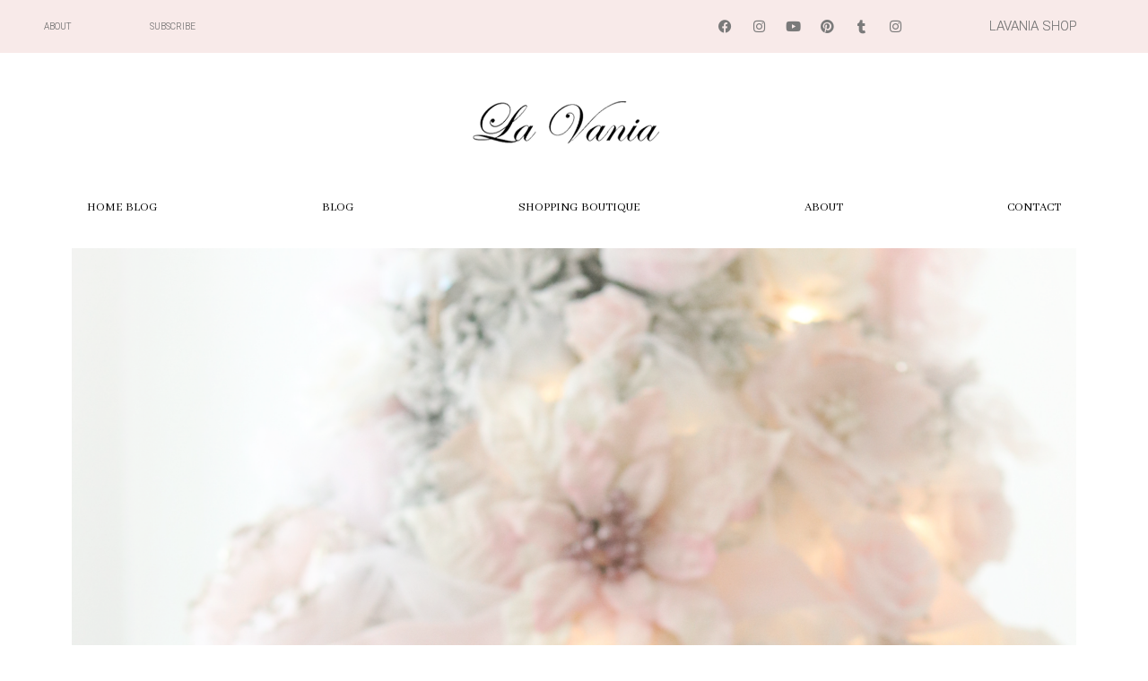

--- FILE ---
content_type: text/html; charset=UTF-8
request_url: https://la-vania.com/tag/what-is-the-trend-in-christmas-decorating-in-2023/
body_size: 26404
content:
<!doctype html>
<html lang="en-US">
<head><link rel="preload" as="style" href="https://fonts.googleapis.com/css?family=Roboto%3A100%2C100italic%2C200%2C200italic%2C300%2C300italic%2C400%2C400italic%2C500%2C500italic%2C600%2C600italic%2C700%2C700italic%2C800%2C800italic%2C900%2C900italic%7CRoboto%20Slab%3A100%2C100italic%2C200%2C200italic%2C300%2C300italic%2C400%2C400italic%2C500%2C500italic%2C600%2C600italic%2C700%2C700italic%2C800%2C800italic%2C900%2C900italic%7CAbhaya%20Libre%3A100%2C100italic%2C200%2C200italic%2C300%2C300italic%2C400%2C400italic%2C500%2C500italic%2C600%2C600italic%2C700%2C700italic%2C800%2C800italic%2C900%2C900italic&display=swap">
<link rel="stylesheet" media="none" onload="this.onload=null;this.removeAttribute('media');" href="https://fonts.googleapis.com/css?family=Roboto%3A100%2C100italic%2C200%2C200italic%2C300%2C300italic%2C400%2C400italic%2C500%2C500italic%2C600%2C600italic%2C700%2C700italic%2C800%2C800italic%2C900%2C900italic%7CRoboto%20Slab%3A100%2C100italic%2C200%2C200italic%2C300%2C300italic%2C400%2C400italic%2C500%2C500italic%2C600%2C600italic%2C700%2C700italic%2C800%2C800italic%2C900%2C900italic%7CAbhaya%20Libre%3A100%2C100italic%2C200%2C200italic%2C300%2C300italic%2C400%2C400italic%2C500%2C500italic%2C600%2C600italic%2C700%2C700italic%2C800%2C800italic%2C900%2C900italic&display=swap">
<noscript>
    <link rel="stylesheet" href="https://fonts.googleapis.com/css?family=Roboto%3A100%2C100italic%2C200%2C200italic%2C300%2C300italic%2C400%2C400italic%2C500%2C500italic%2C600%2C600italic%2C700%2C700italic%2C800%2C800italic%2C900%2C900italic%7CRoboto%20Slab%3A100%2C100italic%2C200%2C200italic%2C300%2C300italic%2C400%2C400italic%2C500%2C500italic%2C600%2C600italic%2C700%2C700italic%2C800%2C800italic%2C900%2C900italic%7CAbhaya%20Libre%3A100%2C100italic%2C200%2C200italic%2C300%2C300italic%2C400%2C400italic%2C500%2C500italic%2C600%2C600italic%2C700%2C700italic%2C800%2C800italic%2C900%2C900italic&display=swap">
</noscript><link rel="preconnect" href="https://fonts.gstatic.com/" crossorigin><script data-pagespeed-no-defer data-two-no-delay type="text/javascript" >var two_worker_data_critical_data = {"critical_data":{"critical_css":false,"critical_fonts":false}}</script><script data-pagespeed-no-defer data-two-no-delay type="text/javascript" >var two_worker_data_font = {"font":[]}</script><script data-pagespeed-no-defer data-two-no-delay type="text/javascript" >var two_worker_data_excluded_js = {"js":[]}</script><script data-pagespeed-no-defer data-two-no-delay type="text/javascript" >var two_worker_data_js = {"js":[{"inline":true,"code":"d2luZG93Ll93Y2ElMjAlM0QlMjB3aW5kb3cuX3djYSUyMCU3QyU3QyUyMCU1QiU1RCUzQg==","id":"","uid":"two_6978a767d64c3","exclude_blob":false,"excluded_from_delay":false},{"inline":false,"url":"https:\/\/la-vania.com\/wp-includes\/js\/jquery\/jquery.min.js?ver=3.7.1","id":"jquery-core-js","uid":"two_6978a767d6502","exclude_blob":false,"excluded_from_delay":false},{"inline":false,"url":"https:\/\/la-vania.com\/wp-includes\/js\/jquery\/jquery-migrate.min.js?ver=3.4.1","id":"jquery-migrate-js","uid":"two_6978a767d651f","exclude_blob":false,"excluded_from_delay":false},{"inline":false,"url":"https:\/\/la-vania.com\/wp-content\/plugins\/piotnet-addons-for-elementor\/assets\/js\/minify\/extension.min.js?ver=2.4.36","id":"pafe-extension-free-js","uid":"two_6978a767d6538","exclude_blob":false,"excluded_from_delay":false},{"inline":false,"url":"https:\/\/la-vania.com\/wp-content\/plugins\/woocommerce\/assets\/js\/jquery-blockui\/jquery.blockUI.min.js?ver=2.7.0-wc.10.2.3","id":"jquery-blockui-js","uid":"two_6978a767d6555","exclude_blob":false,"excluded_from_delay":false},{"inline":true,"code":"[base64]","id":"wc-add-to-cart-js-extra","uid":"two_6978a767d6571","exclude_blob":false,"excluded_from_delay":false},{"inline":false,"url":"https:\/\/la-vania.com\/wp-content\/plugins\/woocommerce\/assets\/js\/frontend\/add-to-cart.min.js?ver=10.2.3","id":"wc-add-to-cart-js","uid":"two_6978a767d6594","exclude_blob":false,"excluded_from_delay":false},{"inline":false,"url":"https:\/\/la-vania.com\/wp-content\/plugins\/woocommerce\/assets\/js\/js-cookie\/js.cookie.min.js?ver=2.1.4-wc.10.2.3","id":"js-cookie-js","uid":"two_6978a767d65ae","exclude_blob":false,"excluded_from_delay":false},{"inline":true,"code":"[base64]","id":"woocommerce-js-extra","uid":"two_6978a767d65c5","exclude_blob":false,"excluded_from_delay":false},{"inline":false,"url":"https:\/\/la-vania.com\/wp-content\/plugins\/woocommerce\/assets\/js\/frontend\/woocommerce.min.js?ver=10.2.3","id":"woocommerce-js","uid":"two_6978a767d65de","exclude_blob":false,"excluded_from_delay":false},{"inline":true,"code":"[base64]","id":"WCPAY_ASSETS-js-extra","uid":"two_6978a767d65ef","exclude_blob":false,"excluded_from_delay":false},{"inline":false,"url":"https:\/\/stats.wp.com\/s-202605.js","id":"woocommerce-analytics-js","uid":"two_6978a767d6600","exclude_blob":false,"excluded_from_delay":false},{"inline":true,"code":"[base64]","id":"","uid":"two_6978a767d660c","exclude_blob":false,"excluded_from_delay":false},{"inline":true,"code":"dmFyJTIwY2ZmYWpheHVybCUyMCUzRCUyMCUyMmh0dHBzJTNBJTJGJTJGbGEtdmFuaWEuY29tJTJGd3AtYWRtaW4lMkZhZG1pbi1hamF4LnBocCUyMiUzQiUwRCUwQXZhciUyMGNmZmxpbmtoYXNodGFncyUyMCUzRCUyMCUyMnRydWUlMjIlM0IlMEQlMEE=","id":"","uid":"two_6978a767d6629","exclude_blob":false,"excluded_from_delay":false},{"inline":true,"code":"JTBEJTBBJTBEJTBB","id":"","uid":"two_6978a767d663a","exclude_blob":false,"excluded_from_delay":false},{"inline":true,"code":"JTBEJTBBdmFyJTIwc2JpYWpheHVybCUyMCUzRCUyMCUyMmh0dHBzJTNBJTJGJTJGbGEtdmFuaWEuY29tJTJGd3AtYWRtaW4lMkZhZG1pbi1hamF4LnBocCUyMiUzQiUwRCUwQQ==","id":"","uid":"two_6978a767d664a","exclude_blob":false,"excluded_from_delay":false},{"inline":true,"code":"[base64]","id":"","uid":"two_6978a767d6661","exclude_blob":false,"excluded_from_delay":false},{"inline":true,"code":"[base64]","id":"","uid":"two_6978a767d669b","exclude_blob":false,"excluded_from_delay":false},{"inline":true,"code":"[base64]","id":"","uid":"two_6978a767d66d5","exclude_blob":false,"excluded_from_delay":false},{"inline":true,"code":"[base64]","id":"essential-blocks-blocks-localize-js-extra","uid":"two_6978a767d66f9","exclude_blob":false,"excluded_from_delay":false},{"inline":false,"url":"https:\/\/la-vania.com\/wp-content\/plugins\/essential-blocks\/assets\/js\/eb-blocks-localize.js?ver=31d6cfe0d16ae931b73c","id":"essential-blocks-blocks-localize-js","uid":"two_6978a767d672a","exclude_blob":false,"excluded_from_delay":false},{"inline":false,"url":"https:\/\/la-vania.com\/wp-content\/plugins\/reviewx\/resources\/js\/alpine.js?ver=6.9","id":"alpine-js-js","uid":"two_6978a767d6749","exclude_blob":false,"excluded_from_delay":false},{"inline":false,"url":"https:\/\/la-vania.com\/wp-content\/plugins\/reviewx\/resources\/js\/reviewx-storefront.js?ver=6.9","id":"reviewx-storefront-js","uid":"two_6978a767d6762","exclude_blob":false,"excluded_from_delay":false},{"inline":false,"url":"https:\/\/la-vania.com\/wp-content\/plugins\/reviewx\/resources\/js\/helper.js?ver=6.9","id":"reviewx-helper-js","uid":"two_6978a767d677a","exclude_blob":false,"excluded_from_delay":false},{"inline":false,"url":"https:\/\/la-vania.com\/wp-content\/plugins\/reviewx\/resources\/js\/mediaUploadComponent.js?ver=6.9","id":"reviewx-rvxMediaUploadComponent-js","uid":"two_6978a767d678f","exclude_blob":false,"excluded_from_delay":false},{"inline":false,"url":"https:\/\/la-vania.com\/wp-content\/plugins\/reviewx\/resources\/js\/reviewSuccessModalComponent.js?ver=6.9","id":"reviewx-rvxReviewSuccessModalComponent-js","uid":"two_6978a767d67a8","exclude_blob":false,"excluded_from_delay":false},{"inline":false,"url":"https:\/\/la-vania.com\/wp-content\/plugins\/reviewx\/resources\/js\/multiCriteriaRatingComponent.js?ver=6.9","id":"reviewx-rvxReviewMultiCriteriaComponent-js","uid":"two_6978a767d67c2","exclude_blob":false,"excluded_from_delay":false},{"inline":false,"url":"https:\/\/la-vania.com\/wp-content\/plugins\/reviewx\/resources\/js\/reviewFilterComponent.js?ver=6.9","id":"reviewx-rvxReviewFilterComponent-js","uid":"two_6978a767d67dd","exclude_blob":false,"excluded_from_delay":false},{"inline":false,"url":"https:\/\/la-vania.com\/wp-content\/plugins\/reviewx\/resources\/js\/eventDispatch\/notify\/index.js?ver=6.9","id":"reviewx-rvxEventDispatch-js","uid":"two_6978a767d67f6","exclude_blob":false,"excluded_from_delay":false},{"inline":true,"code":"[base64]","id":"cffscripts-js-extra","uid":"two_6978a767d680b","exclude_blob":false,"excluded_from_delay":false},{"inline":false,"url":"https:\/\/la-vania.com\/wp-content\/plugins\/custom-facebook-feed\/assets\/js\/cff-scripts.js?ver=4.3.3","id":"cffscripts-js","uid":"two_6978a767d6829","exclude_blob":false,"excluded_from_delay":false},{"inline":false,"url":"https:\/\/la-vania.com\/wp-content\/themes\/hello-elementor\/assets\/js\/hello-frontend.min.js?ver=1.0.0","id":"hello-theme-frontend-js","uid":"two_6978a767d6844","exclude_blob":false,"excluded_from_delay":false},{"inline":false,"url":"https:\/\/la-vania.com\/wp-content\/plugins\/elementor\/assets\/js\/webpack.runtime.min.js?ver=3.32.4","id":"elementor-webpack-runtime-js","uid":"two_6978a767d6860","exclude_blob":false,"excluded_from_delay":false},{"inline":false,"url":"https:\/\/la-vania.com\/wp-content\/plugins\/elementor\/assets\/js\/frontend-modules.min.js?ver=3.32.4","id":"elementor-frontend-modules-js","uid":"two_6978a767d687d","exclude_blob":false,"excluded_from_delay":false},{"inline":false,"url":"https:\/\/la-vania.com\/wp-includes\/js\/jquery\/ui\/core.min.js?ver=1.13.3","id":"jquery-ui-core-js","uid":"two_6978a767d68ab","exclude_blob":false,"excluded_from_delay":false},{"inline":true,"code":"[base64]","id":"elementor-frontend-js-before","uid":"two_6978a767d68c1","exclude_blob":false,"excluded_from_delay":false},{"inline":false,"url":"https:\/\/la-vania.com\/wp-content\/plugins\/elementor\/assets\/js\/frontend.min.js?ver=3.32.4","id":"elementor-frontend-js","uid":"two_6978a767d6998","exclude_blob":false,"excluded_from_delay":false},{"inline":true,"code":"[base64]","id":"elementor-frontend-js-after","uid":"two_6978a767d69af","exclude_blob":false,"excluded_from_delay":false},{"inline":false,"url":"https:\/\/la-vania.com\/wp-content\/plugins\/elementor-pro\/assets\/lib\/smartmenus\/jquery.smartmenus.min.js?ver=1.2.1","id":"smartmenus-js","uid":"two_6978a767d6a05","exclude_blob":false,"excluded_from_delay":false},{"inline":false,"url":"https:\/\/la-vania.com\/wp-includes\/js\/imagesloaded.min.js?ver=5.0.0","id":"imagesloaded-js","uid":"two_6978a767d6a19","exclude_blob":false,"excluded_from_delay":false},{"inline":false,"url":"https:\/\/la-vania.com\/wp-content\/plugins\/ooohboi-steroids-for-elementor\/assets\/js\/ooohboi-steroids.js?ver=2.1.22aaa","id":"ooohboi-steroids-js","uid":"two_6978a767d6a2a","exclude_blob":false,"excluded_from_delay":false},{"inline":true,"code":"[base64]","id":"happy-elementor-addons-js-extra","uid":"two_6978a767d6a3e","exclude_blob":false,"excluded_from_delay":false},{"inline":false,"url":"https:\/\/la-vania.com\/wp-content\/plugins\/happy-elementor-addons\/assets\/js\/happy-addons.min.js?ver=3.20.1","id":"happy-elementor-addons-js","uid":"two_6978a767d6a56","exclude_blob":false,"excluded_from_delay":false},{"inline":false,"url":"https:\/\/la-vania.com\/wp-content\/plugins\/woocommerce\/assets\/js\/sourcebuster\/sourcebuster.min.js?ver=10.2.3","id":"sourcebuster-js-js","uid":"two_6978a767d6a6a","exclude_blob":false,"excluded_from_delay":false},{"inline":true,"code":"[base64]","id":"wc-order-attribution-js-extra","uid":"two_6978a767d6a7d","exclude_blob":false,"excluded_from_delay":false},{"inline":false,"url":"https:\/\/la-vania.com\/wp-content\/plugins\/woocommerce\/assets\/js\/frontend\/order-attribution.min.js?ver=10.2.3","id":"wc-order-attribution-js","uid":"two_6978a767d6aaa","exclude_blob":false,"excluded_from_delay":false},{"inline":false,"url":"https:\/\/la-vania.com\/wp-content\/plugins\/happy-elementor-addons\/assets\/js\/extension-reading-progress-bar.min.js?ver=3.20.1","id":"happy-reading-progress-bar-js","uid":"two_6978a767d6abe","exclude_blob":false,"excluded_from_delay":false},{"inline":false,"url":"https:\/\/la-vania.com\/wp-includes\/js\/dist\/hooks.min.js?ver=dd5603f07f9220ed27f1","id":"wp-hooks-js","uid":"two_6978a767d6ad3","exclude_blob":false,"excluded_from_delay":false},{"inline":true,"code":"[base64]","id":"popup-maker-site-js-extra","uid":"two_6978a767d6ae4","exclude_blob":false,"excluded_from_delay":false},{"inline":false,"url":"\/\/la-vania.com\/wp-content\/uploads\/pum\/pum-site-scripts.js?defer&amp;generated=1733581001&amp;ver=1.21.4","id":"popup-maker-site-js","uid":"two_6978a767d6b62","exclude_blob":false,"excluded_from_delay":false},{"inline":true,"code":"[base64]","id":"eael-general-js-extra","uid":"two_6978a767d6b80","exclude_blob":false,"excluded_from_delay":false},{"inline":false,"url":"https:\/\/la-vania.com\/wp-content\/plugins\/essential-addons-for-elementor-lite\/assets\/front-end\/js\/view\/general.min.js?ver=6.3.2","id":"eael-general-js","uid":"two_6978a767d6be7","exclude_blob":false,"excluded_from_delay":false},{"inline":true,"code":"[base64]","id":"jetpack-stats-js-before","uid":"two_6978a767d6c09","exclude_blob":false,"excluded_from_delay":false},{"inline":false,"url":"https:\/\/stats.wp.com\/e-202605.js","id":"jetpack-stats-js","uid":"two_6978a767d6c32","exclude_blob":false,"excluded_from_delay":false},{"inline":false,"url":"https:\/\/la-vania.com\/wp-content\/plugins\/woocommerce\/assets\/js\/zoom\/jquery.zoom.min.js?ver=1.7.21-wc.10.2.3","id":"zoom-js","uid":"two_6978a767d6c48","exclude_blob":false,"excluded_from_delay":false},{"inline":false,"url":"https:\/\/la-vania.com\/wp-content\/plugins\/woocommerce\/assets\/js\/flexslider\/jquery.flexslider.min.js?ver=2.7.2-wc.10.2.3","id":"flexslider-js","uid":"two_6978a767d6c62","exclude_blob":false,"excluded_from_delay":false},{"inline":false,"url":"https:\/\/la-vania.com\/wp-content\/plugins\/woocommerce\/assets\/js\/photoswipe\/photoswipe.min.js?ver=4.1.1-wc.10.2.3","id":"photoswipe-js","uid":"two_6978a767d6c7f","exclude_blob":false,"excluded_from_delay":false},{"inline":false,"url":"https:\/\/la-vania.com\/wp-content\/plugins\/woocommerce\/assets\/js\/photoswipe\/photoswipe-ui-default.min.js?ver=4.1.1-wc.10.2.3","id":"photoswipe-ui-default-js","uid":"two_6978a767d6c9c","exclude_blob":false,"excluded_from_delay":false},{"inline":false,"url":"https:\/\/la-vania.com\/wp-includes\/js\/underscore.min.js?ver=1.13.7","id":"underscore-js","uid":"two_6978a767d6cdb","exclude_blob":false,"excluded_from_delay":false},{"inline":true,"code":"[base64]","id":"wp-util-js-extra","uid":"two_6978a767d6cf4","exclude_blob":false,"excluded_from_delay":false},{"inline":false,"url":"https:\/\/la-vania.com\/wp-includes\/js\/wp-util.min.js?ver=6.9","id":"wp-util-js","uid":"two_6978a767d6d0f","exclude_blob":false,"excluded_from_delay":false},{"inline":true,"code":"[base64]","id":"wc-add-to-cart-variation-js-extra","uid":"two_6978a767d6d28","exclude_blob":false,"excluded_from_delay":false},{"inline":false,"url":"https:\/\/la-vania.com\/wp-content\/plugins\/woocommerce\/assets\/js\/frontend\/add-to-cart-variation.min.js?ver=10.2.3","id":"wc-add-to-cart-variation-js","uid":"two_6978a767d6d63","exclude_blob":false,"excluded_from_delay":false},{"inline":true,"code":"[base64]","id":"wc-single-product-js-extra","uid":"two_6978a767d6d83","exclude_blob":false,"excluded_from_delay":false},{"inline":false,"url":"https:\/\/la-vania.com\/wp-content\/plugins\/woocommerce\/assets\/js\/frontend\/single-product.min.js?ver=10.2.3","id":"wc-single-product-js","uid":"two_6978a767d6dbb","exclude_blob":false,"excluded_from_delay":false},{"inline":false,"url":"https:\/\/la-vania.com\/wp-content\/plugins\/elementor-pro\/assets\/js\/webpack-pro.runtime.min.js?ver=3.32.2","id":"elementor-pro-webpack-runtime-js","uid":"two_6978a767d6dd0","exclude_blob":false,"excluded_from_delay":false},{"inline":false,"url":"https:\/\/la-vania.com\/wp-includes\/js\/dist\/i18n.min.js?ver=c26c3dc7bed366793375","id":"wp-i18n-js","uid":"two_6978a767d6de6","exclude_blob":false,"excluded_from_delay":false},{"inline":true,"code":"[base64]","id":"wp-i18n-js-after","uid":"two_6978a767d6df7","exclude_blob":false,"excluded_from_delay":false},{"inline":true,"code":"[base64]","id":"elementor-pro-frontend-js-before","uid":"two_6978a767d6e08","exclude_blob":false,"excluded_from_delay":false},{"inline":false,"url":"https:\/\/la-vania.com\/wp-content\/plugins\/elementor-pro\/assets\/js\/frontend.min.js?ver=3.32.2","id":"elementor-pro-frontend-js","uid":"two_6978a767d6e62","exclude_blob":false,"excluded_from_delay":false},{"inline":false,"url":"https:\/\/la-vania.com\/wp-content\/plugins\/elementor-pro\/assets\/js\/elements-handlers.min.js?ver=3.32.2","id":"pro-elements-handlers-js","uid":"two_6978a767d6e75","exclude_blob":false,"excluded_from_delay":false},{"inline":true,"code":"[base64]","id":"","uid":"two_6978a767d6e89","exclude_blob":false,"excluded_from_delay":false},{"inline":true,"code":"[base64]","id":"","uid":"two_6978a767d6eb3","exclude_blob":false,"excluded_from_delay":false},{"code":"[base64]","inline":true,"uid":"two_dispatchEvent_script"}]}</script><script data-pagespeed-no-defer data-two-no-delay type="text/javascript" >var two_worker_data_css = {"css":[{"url":"https:\/\/la-vania.com\/wp-content\/cache\/tw_optimize\/css\/two_term_283_aggregated_5031697833a1b266bf9fe4d7a52cf38e_delay.min.css?date=1769514855","media":"all","uid":""}]}</script><noscript><link rel="stylesheet" crossorigin="anonymous" class="two_uncritical_css_noscript" media="all" href="https://la-vania.com/wp-content/cache/tw_optimize/css/two_term_283_aggregated_5031697833a1b266bf9fe4d7a52cf38e_delay.min.css?date=1769514855"></noscript><link type="text/css" media="all" href="https://la-vania.com/wp-content/cache/tw_optimize/css/two_term_283_aggregated.min.css?date=1769514855" rel="stylesheet"  />
	<meta charset="UTF-8">
	<meta name="viewport" content="width=device-width, initial-scale=1">
	<link rel="profile" href="https://gmpg.org/xfn/11">
	<script data-pagespeed-no-defer data-two-no-delay type="text/javascript">window.addEventListener("load",function(){window.two_page_loaded=true;});function logLoaded(){console.log("window is loaded");}
(function listen(){if(window.two_page_loaded){logLoaded();}else{console.log("window is notLoaded");window.setTimeout(listen,50);}})();function applyElementorControllers(){if(!window.elementorFrontend)return;window.elementorFrontend.init()}
function applyViewCss(cssUrl){if(!cssUrl)return;const cssNode=document.createElement('link');cssNode.setAttribute("href",cssUrl);cssNode.setAttribute("rel","stylesheet");cssNode.setAttribute("type","text/css");document.head.appendChild(cssNode);}
var two_scripts_load=true;var two_load_delayed_javascript=function(event){if(two_scripts_load){two_scripts_load=false;two_connect_script(0);if(typeof two_delay_custom_js_new=="object"){document.dispatchEvent(two_delay_custom_js_new)}
window.two_delayed_loading_events.forEach(function(event){console.log("removed event listener");document.removeEventListener(event,two_load_delayed_javascript,false)});}};function two_loading_events(event){setTimeout(function(event){return function(){var t=function(eventType,elementClientX,elementClientY){var _event=new Event(eventType,{bubbles:true,cancelable:true});if(eventType==="click"){_event.clientX=elementClientX;_event.clientY=elementClientY}else{_event.touches=[{clientX:elementClientX,clientY:elementClientY}]}
return _event};var element;if(event&&event.type==="touchend"){var touch=event.changedTouches[0];element=document.elementFromPoint(touch.clientX,touch.clientY);element.dispatchEvent(t('touchstart',touch.clientX,touch.clientY));element.dispatchEvent(t('touchend',touch.clientX,touch.clientY));element.dispatchEvent(t('click',touch.clientX,touch.clientY));}else if(event&&event.type==="click"){element=document.elementFromPoint(event.clientX,event.clientY);element.dispatchEvent(t(event.type,event.clientX,event.clientY));}}}(event),150);}</script><script data-pagespeed-no-defer data-two-no-delay type="text/javascript">window.two_delayed_loading_attribute="data-twodelayedjs";window.two_delayed_js_load_libs_first="";window.two_delayed_loading_events=["mousemove","click","keydown","wheel","touchmove","touchend"];window.two_event_listeners=[];</script><script data-pagespeed-no-defer data-two-no-delay type="text/javascript">document.onreadystatechange=function(){if(document.readyState==="interactive"){if(window.two_delayed_loading_attribute!==undefined){window.two_delayed_loading_events.forEach(function(ev){window.two_event_listeners[ev]=document.addEventListener(ev,two_load_delayed_javascript,{passive:false})});}
if(window.two_delayed_loading_attribute_css!==undefined){window.two_delayed_loading_events_css.forEach(function(ev){window.two_event_listeners_css[ev]=document.addEventListener(ev,two_load_delayed_css,{passive:false})});}
if(window.two_load_delayed_iframe!==undefined){window.two_delayed_loading_iframe_events.forEach(function(ev){window.two_iframe_event_listeners[ev]=document.addEventListener(ev,two_load_delayed_iframe,{passive:false})});}}}</script><title>What is the trend in Christmas decorating in 2023? &#8211; La Vania</title>
<meta name='robots' content='max-image-preview:large' />
<script data-two_delay_src='inline' data-two_delay_id="two_6978a767d64c3"></script>
<link rel='dns-prefetch' href='//stats.wp.com' />
<link rel="alternate" type="application/rss+xml" title="La Vania &raquo; Feed" href="https://la-vania.com/feed/" />
<link rel="alternate" type="application/rss+xml" title="La Vania &raquo; Comments Feed" href="https://la-vania.com/comments/feed/" />
<link rel="alternate" type="application/rss+xml" title="La Vania &raquo; What is the trend in Christmas decorating in 2023? Tag Feed" href="https://la-vania.com/tag/what-is-the-trend-in-christmas-decorating-in-2023/feed/" />










<link rel='stylesheet' id='admin-bar-css' href='https://la-vania.com/wp-includes/css/admin-bar.min.css?ver=6.9' media='all' />










































<script data-two_delay_id="two_6978a767d6502" data-two_delay_src="https://la-vania.com/wp-includes/js/jquery/jquery.min.js?ver=3.7.1" id="jquery-core-js"></script>
<script data-two_delay_id="two_6978a767d651f" data-two_delay_src="https://la-vania.com/wp-includes/js/jquery/jquery-migrate.min.js?ver=3.4.1" id="jquery-migrate-js"></script>
<script data-two_delay_id="two_6978a767d6538" data-two_delay_src="https://la-vania.com/wp-content/plugins/piotnet-addons-for-elementor/assets/js/minify/extension.min.js?ver=2.4.36" id="pafe-extension-free-js"></script>
<script data-two_delay_id="two_6978a767d6555" data-two_delay_src="https://la-vania.com/wp-content/plugins/woocommerce/assets/js/jquery-blockui/jquery.blockUI.min.js?ver=2.7.0-wc.10.2.3" id="jquery-blockui-js" defer data-wp-strategy="defer"></script>
<script data-two_delay_src='inline' data-two_delay_id="two_6978a767d6571" id="wc-add-to-cart-js-extra"></script>
<script data-two_delay_id="two_6978a767d6594" data-two_delay_src="https://la-vania.com/wp-content/plugins/woocommerce/assets/js/frontend/add-to-cart.min.js?ver=10.2.3" id="wc-add-to-cart-js" defer data-wp-strategy="defer"></script>
<script data-two_delay_id="two_6978a767d65ae" data-two_delay_src="https://la-vania.com/wp-content/plugins/woocommerce/assets/js/js-cookie/js.cookie.min.js?ver=2.1.4-wc.10.2.3" id="js-cookie-js" defer data-wp-strategy="defer"></script>
<script data-two_delay_src='inline' data-two_delay_id="two_6978a767d65c5" id="woocommerce-js-extra"></script>
<script data-two_delay_id="two_6978a767d65de" data-two_delay_src="https://la-vania.com/wp-content/plugins/woocommerce/assets/js/frontend/woocommerce.min.js?ver=10.2.3" id="woocommerce-js" defer data-wp-strategy="defer"></script>
<script data-two_delay_src='inline' data-two_delay_id="two_6978a767d65ef" id="WCPAY_ASSETS-js-extra"></script>
<script data-two_delay_id="two_6978a767d6600" data-two_delay_src="https://stats.wp.com/s-202605.js" id="woocommerce-analytics-js" defer data-wp-strategy="defer"></script>
<link rel="https://api.w.org/" href="https://la-vania.com/wp-json/" /><link rel="alternate" title="JSON" type="application/json" href="https://la-vania.com/wp-json/wp/v2/tags/283" /><link rel="EditURI" type="application/rsd+xml" title="RSD" href="https://la-vania.com/xmlrpc.php?rsd" />
<meta name="generator" content="WordPress 6.9" />
<meta name="generator" content="WooCommerce 10.2.3" />
	
			<noscript><style>.woocommerce-product-gallery{ opacity: 1 !important; }</style></noscript>
	<meta name="generator" content="Elementor 3.32.4; features: additional_custom_breakpoints; settings: css_print_method-external, google_font-enabled, font_display-swap">
			
			<link rel="icon" href="https://la-vania.com/wp-content/uploads/2023/04/cropped-cropped-Lavania20Logo20_edited-32x32.webp" sizes="32x32" />
<link rel="icon" href="https://la-vania.com/wp-content/uploads/2023/04/cropped-cropped-Lavania20Logo20_edited-192x192.webp" sizes="192x192" />
<link rel="apple-touch-icon" href="https://la-vania.com/wp-content/uploads/2023/04/cropped-cropped-Lavania20Logo20_edited-180x180.webp" />
<meta name="msapplication-TileImage" content="https://la-vania.com/wp-content/uploads/2023/04/cropped-cropped-Lavania20Logo20_edited-270x270.webp" />
		
		



</head>
<body class="archive tag tag-what-is-the-trend-in-christmas-decorating-in-2023 tag-283 wp-custom-logo wp-theme-hello-elementor theme-hello-elementor woocommerce-no-js eio-default elementor-page-2456 elementor-default elementor-template-full-width elementor-kit-5">
        <script data-pagespeed-no-defer data-two-no-delay type="text/javascript">

        </script>
         <script data-pagespeed-no-defer data-two-no-delay id="two_worker" type="javascript/worker">
                let two_font_actions = "not_load";
            let two_css_length=0;let two_connected_css_length=0;let two_uncritical_fonts=null;let two_uncritical_fonts_status=false;if(two_font_actions=="not_load"||two_font_actions=="exclude_uncritical_fonts"){two_uncritical_fonts_status=true;}
self.addEventListener("message",function(e){two_css_length=e.data.css.length;if(!e.data.critical_data.critical_css||!e.data.critical_data.critical_fonts){two_uncritical_fonts_status=false;}
if(e.data.font.length>0){two_fetch_inbg(e.data.font,"font");}
if(e.data.js.length>0){two_fetch_inbg(e.data.js,"js");}
if(e.data.excluded_js.length>0){two_fetch_inbg(e.data.excluded_js,"js",true);}
if(e.data.css.length>0){two_fetch_inbg(e.data.css,"css");}},false);function two_fetch_inbg(data,type,excluded_js=false){for(let i in data){if(typeof data[i].url!="undefined"){var modifiedScript=null;if(type==="js"&&typeof data[i].exclude_blob!="undefined"&&data[i].exclude_blob){modifiedScript={id:i,status:'ok',type:type,url:data[i].url,uid:data[i].uid};two_send_worker_data(modifiedScript);continue;}
fetch(data[i].url,{mode:'no-cors',redirect:'follow'}).then((r)=>{if(!r.ok||r.status!==200){throw Error(r.statusText);}
if(two_uncritical_fonts_status&&type=="css"){return(r.text());}else{return(r.blob());}}).then((content_)=>{let sheetURL="";if(two_uncritical_fonts_status&&type=="css"){sheetURL=two_create_blob(content_);}else{sheetURL=URL.createObjectURL(content_);}
modifiedScript=null;if(type=="css"){modifiedScript={id:i,type:type,status:'ok',media:data[i].media,url:sheetURL,uid:data[i].uid,original_url:data[i].url,two_uncritical_fonts:two_uncritical_fonts,};}else if(type=="js"){modifiedScript={id:i,status:'ok',type:type,url:sheetURL,uid:data[i].uid};}else if(type=="font"){modifiedScript={status:'ok',type:type,main_url:data[i].url,url:sheetURL,font_face:data[i].font_face};}
if(excluded_js){modifiedScript.excluded_from_delay=true;}
two_send_worker_data(modifiedScript);}).catch(function(error){console.log("error in fetching: "+error.toString()+", bypassing "+data[i].url);fetch(data[i].url,{redirect:'follow'}).then((r)=>{if(!r.ok||r.status!==200){throw Error(r.statusText);}
if(two_uncritical_fonts_status&&type=="css"){return(r.text());}else{return(r.blob());}}).then((content_)=>{let sheetURL="";if(two_uncritical_fonts_status&&type=="css"){sheetURL=two_create_blob(content_);}else{sheetURL=URL.createObjectURL(content_);}
var modifiedScript=null;if(type=="css"){modifiedScript={id:i,type:type,status:'ok',media:data[i].media,url:sheetURL,uid:data[i].uid,original_url:data[i].url,two_uncritical_fonts:two_uncritical_fonts,};}else if(type=="js"){modifiedScript={id:i,status:'ok',type:type,url:sheetURL,uid:data[i].uid};}else if(type=="font"){modifiedScript={status:'ok',type:type,main_url:data[i].url,url:sheetURL,font_face:data[i].font_face};}
if(excluded_js){modifiedScript.excluded_from_delay=true;}
two_send_worker_data(modifiedScript);}).catch(function(error){console.log("error in fetching no-cors: "+error.toString()+", bypassing "+data[i].url);try{console.log("error in fetching: "+error.toString()+", sending XMLHttpRequest"+data[i].url);let r=new XMLHttpRequest;if(two_uncritical_fonts_status&&type=="css"){r.responseType="text";}else{r.responseType="blob";}
r.onload=function(content_){let sheetURL="";if(two_uncritical_fonts_status&&type=="css"){sheetURL=two_create_blob(content_.target.response);}else{sheetURL=URL.createObjectURL(content_.target.response);}
if(r.status!==200){two_XMLHttpRequest_error(excluded_js,data[i],type,i);return;}
console.log("error in fetching: "+error.toString()+", XMLHttpRequest success "+data[i].url);let modifiedScript=null;if(type=="css"){modifiedScript={id:i,type:type,status:'ok',media:data[i].media,url:sheetURL,uid:data[i].uid,two_uncritical_fonts:two_uncritical_fonts,};}else if(type=="js"){modifiedScript={id:i,type:type,status:'ok',url:sheetURL,uid:data[i].uid};}else if(type=="font"){modifiedScript={type:type,status:'ok',main_url:data[i].url,url:sheetURL,font_face:data[i].font_face};}
if(excluded_js){modifiedScript.excluded_from_delay=true;}
two_send_worker_data(modifiedScript);};r.onerror=function(){two_XMLHttpRequest_error(excluded_js,data[i],type,i)};r.open("GET",data[i].url,true);r.send();}catch(e){console.log("error in fetching: "+e.toString()+", running fallback for "+data[i].url);var modifiedScript=null;if(type=="css"||type=="js"){modifiedScript={id:i,type:type,status:'error',url:data[i].url,uid:data[i].uid};}else if(type=="font"){modifiedScript={type:type,status:'error',url:data[i].url,font_face:data[i].font_face};}
if(excluded_js){modifiedScript.excluded_from_delay=true;}
two_send_worker_data(modifiedScript);}});});}}}
function two_XMLHttpRequest_error(excluded_js,data_i,type,i){console.log("error in fetching: XMLHttpRequest failed "+data_i.url);var modifiedScript=null;if(type=="css"||type=="js"){modifiedScript={id:i,type:type,status:'error',url:data_i.url,uid:data_i.uid};}else if(type=="font"){modifiedScript={type:type,status:'error',url:data_i.url,font_face:data_i.font_face};}
if(excluded_js){modifiedScript.excluded_from_delay=true;}
two_send_worker_data(modifiedScript);}
function two_create_blob(str){two_uncritical_fonts="";const regex=/@font-face\s*\{(?:[^{}])*\}/sig;str=str.replace(regex,function(e){if(e.includes("data:application")){return e;}
two_uncritical_fonts+=e;return"";});let blob_data=new Blob([str],{type:"text/css"});let sheetURL=URL.createObjectURL(blob_data);return sheetURL;}
function two_send_worker_data(data){if(data.type=="css"){two_connected_css_length++;data.length=two_css_length;data.connected_length=two_connected_css_length;}
self.postMessage(data)}
        </script>
        <script data-pagespeed-no-defer data-two-no-delay type="text/javascript">
                        let two_font_actions = "not_load";
                     two_worker_styles_list=[];two_worker_styles_count=0;var two_script_list=typeof two_worker_data_js==="undefined"?[]:two_worker_data_js.js;var two_excluded_js_list=typeof two_worker_data_excluded_js==="undefined"?[]:two_worker_data_excluded_js.js;var excluded_count=two_excluded_js_list.filter((el)=>{return!!el['url']}).length;var two_css_list=typeof two_worker_data_css==="undefined"?[]:two_worker_data_css.css;var two_fonts_list=typeof two_worker_data_font==="undefined"?[]:two_worker_data_font.font;var two_critical_data=typeof two_worker_data_critical_data==="undefined"?[]:two_worker_data_critical_data.critical_data;var wcode=new Blob([document.querySelector("#two_worker").textContent],{type:"text/javascript"});var two_worker=new Worker(window.URL.createObjectURL(wcode));var two_worker_data={"js":two_script_list,"excluded_js":two_excluded_js_list,"css":two_css_list,"font":two_fonts_list,critical_data:two_critical_data}
two_worker.postMessage(two_worker_data);two_worker.addEventListener("message",function(e){var data=e.data;if(data.type==="css"&&data.status==="ok"){if(data.two_uncritical_fonts&&two_font_actions=="exclude_uncritical_fonts"){let two_uncritical_fonts=data.two_uncritical_fonts;const two_font_tag=document.createElement("style");two_font_tag.innerHTML=two_uncritical_fonts;two_font_tag.className="two_uncritical_fonts";document.body.appendChild(two_font_tag);}
if(window.two_page_loaded){two_connect_style(data);}else{two_worker_styles_list.push(data);}}else if(data.type==="js"){if(data.status==="ok"){if(data.excluded_from_delay){two_excluded_js_list[data.id].old_url=two_excluded_js_list[data.id].url;two_excluded_js_list[data.id].url=data.url;two_excluded_js_list[data.id].success=true;excluded_count--;if(excluded_count===0){two_connect_script(0,two_excluded_js_list)}}else{two_script_list[data.id].old_url=two_script_list[data.id].url;two_script_list[data.id].url=data.url;two_script_list[data.id].success=true;}}}else if(data.type==="css"&&data.status==="error"){console.log("error in fetching, connecting style now")
two_connect_failed_style(data);}else if(data.type==="font"){two_connect_font(data);}});function UpdateQueryString(key,value,url){if(!url)url=window.location.href;var re=new RegExp("([?&])"+key+"=.*?(&|#|$)(.*)","gi"),hash;if(re.test(url)){if(typeof value!=="undefined"&&value!==null){return url.replace(re,"$1"+key+"="+value+"$2$3");}
else{hash=url.split("#");url=hash[0].replace(re,"$1$3").replace(/(&|\?)$/,"");if(typeof hash[1]!=="undefined"&&hash[1]!==null){url+="#"+hash[1];}
return url;}}
else{if(typeof value!=="undefined"&&value!==null){var separator=url.indexOf("?")!==-1?"&":"?";hash=url.split("#");url=hash[0]+separator+key+"="+value;if(typeof hash[1]!=="undefined"&&hash[1]!==null){url+="#"+hash[1];}
return url;}
else{return url;}}}
function two_connect_failed_style(data){var link=document.createElement("link");link.className="fallback_two_worker";link.rel="stylesheet";link.type="text/css";link.href=data.url;link.media="none";link.onload=function(){if(this.media==="none"){if(data.media){this.media=data.media;}else{this.media="all";}console.log(data.media);}if(data.connected_length==data.length&&typeof two_replace_backgrounds!="undefined"){two_replace_backgrounds();};two_styles_loaded()};document.getElementsByTagName("head")[0].appendChild(link);if(data.connected_length==data.length&&typeof two_replace_backgrounds!="undefined"){two_replace_backgrounds();}}
function two_connect_style(data,fixed_google_font=false){if(fixed_google_font===false&&typeof two_merge_google_fonts!=="undefined"&&data['original_url']&&data['original_url'].startsWith('https://fonts.googleapis.com/css')&&data['response']){data['response'].text().then(function(content){content=two_merge_google_fonts(content)
let blob=new Blob([content],{type:data['response'].type});data['url']=URL.createObjectURL(blob);two_connect_style(data,true);});return;}
var link=document.createElement("link");link.className="loaded_two_worker";link.rel="stylesheet";link.type="text/css";link.href=data.url;link.media=data.media;link.onload=function(){if(data.connected_length==data.length&&typeof two_replace_backgrounds!="undefined"){two_replace_backgrounds();};two_styles_loaded()};link.onerror=function(){two_styles_loaded()};document.getElementsByTagName("head")[0].appendChild(link);}
var two_event;function two_connect_script(i,scripts_list=null){if(i===0&&event){two_event=event;event.preventDefault();}
if(scripts_list===null){scripts_list=two_script_list;}
if(typeof scripts_list[i]!=="undefined"){let data_uid="[data-two_delay_id=\""+scripts_list[i].uid+"\"]";let current_script=document.querySelector(data_uid);let script=document.createElement("script");script.type="text/javascript";script.async=false;if(scripts_list[i].inline){var js_code=decodeURIComponent(atob(scripts_list[i].code));var blob=new Blob([js_code],{type:"text/javascript"});scripts_list[i].url=URL.createObjectURL(blob);}
if(current_script!=null&&typeof scripts_list[i].url!="undefined"){script.dataset.src=scripts_list[i].url;current_script.parentNode.insertBefore(script,current_script);current_script.getAttributeNames().map(function(name){let value=current_script.getAttribute(name);try{script.setAttribute(name,value);}catch(error){console.log(error);}});current_script.remove();script.classList.add("loaded_two_worker_js");if(typeof scripts_list[i].exclude_blob!="undefined"&&scripts_list[i].exclude_blob){script.dataset.blob_exclude="1";}}
i++;two_connect_script(i,scripts_list);}else{let elementor_frontend_js=null;document.querySelectorAll(".loaded_two_worker_js").forEach((elem)=>{let id=elem.getAttribute("id");if(id!='elementor-frontend-js'){two_load_delayed_js(elem);}else{elementor_frontend_js=elem;}});if(elementor_frontend_js!==null){two_load_delayed_js(elementor_frontend_js);}}}
function two_load_delayed_js(elem){let data_src=elem.dataset.src;if(elem.dataset.blob_exclude==="1"){delete elem.dataset.blob_exclude;delete elem.dataset.src;delete elem.dataset.two_delay_id;delete elem.dataset.two_delay_src;}
if(data_src){elem.setAttribute("src",data_src);}}
function two_connect_font(data){let font_face=data.font_face;if(font_face.indexOf("font-display")>=0){const regex=/font-display:[ ]*[a-z]*[A-Z]*;/g;while((m=regex.exec(font_face))!==null){if(m.index===regex.lastIndex){regex.lastIndex++;}
m.forEach((match,groupIndex)=>{console.log(match);font_face.replace(match,"font-display: swap;");});}}else{font_face=font_face.replace("}",";font-display: swap;}");}
if(typeof data.main_url!="undefined"){font_face=font_face.replace(data.main_url,data.url);}
var newStyle=document.createElement("style");newStyle.className="two_critical_font";newStyle.appendChild(document.createTextNode(font_face));document.head.appendChild(newStyle);}
let connect_stile_timeout=setInterval(function(){console.log(window.two_page_loaded);if(window.two_page_loaded){clearInterval(connect_stile_timeout);two_worker_styles_list.forEach(function(item,index){two_connect_style(item);});two_worker_styles_list=[];}},500);function two_styles_loaded(){if(two_css_list.length-++two_worker_styles_count==0){var critical_css=document.getElementById("two_critical_css");if(critical_css){critical_css.remove();}
onStylesLoadEvent=new Event("two_css_loaded");window.dispatchEvent(onStylesLoadEvent);}}
        </script>


<a class="skip-link screen-reader-text" href="#content">Skip to content</a>

		<header data-elementor-type="header" data-elementor-id="8" class="elementor elementor-8 elementor-location-header" data-elementor-settings="{&quot;ha_cmc_init_switcher&quot;:&quot;no&quot;}" data-elementor-post-type="elementor_library">
					<section class="ob-is-breaking-bad elementor-section elementor-top-section elementor-element elementor-element-dda71dc elementor-section-full_width elementor-section-height-min-height elementor-section-stretched elementor-section-height-default elementor-section-items-middle" data-id="dda71dc" data-element_type="section" data-settings="{&quot;background_background&quot;:&quot;classic&quot;,&quot;stretch_section&quot;:&quot;section-stretched&quot;,&quot;_ob_bbad_use_it&quot;:&quot;yes&quot;,&quot;_ob_bbad_sssic_use&quot;:&quot;no&quot;,&quot;_ob_glider_is_slider&quot;:&quot;no&quot;,&quot;_ha_eqh_enable&quot;:false}">
						<div class="elementor-container elementor-column-gap-default">
					<div class="elementor-column elementor-col-25 elementor-top-column elementor-element elementor-element-3e22d85" data-id="3e22d85" data-element_type="column" data-settings="{&quot;_ob_bbad_is_stalker&quot;:&quot;no&quot;,&quot;_ob_teleporter_use&quot;:false,&quot;_ob_column_hoveranimator&quot;:&quot;no&quot;,&quot;_ob_column_has_pseudo&quot;:&quot;no&quot;}">
			<div class="elementor-widget-wrap elementor-element-populated">
						<div class="elementor-element elementor-element-c9c2cee elementor-align-center ob-has-background-overlay elementor-widget elementor-widget-button" data-id="c9c2cee" data-element_type="widget" data-settings="{&quot;_ob_butterbutton_use_it&quot;:&quot;no&quot;,&quot;_ob_perspektive_use&quot;:&quot;no&quot;,&quot;_ob_poopart_use&quot;:&quot;yes&quot;,&quot;_ob_shadough_use&quot;:&quot;no&quot;,&quot;_ob_allow_hoveranimator&quot;:&quot;no&quot;,&quot;_ob_widget_stalker_use&quot;:&quot;no&quot;}" data-widget_type="button.default">
				<div class="elementor-widget-container">
									<div class="elementor-button-wrapper">
					<a class="elementor-button elementor-button-link elementor-size-sm" href="#">
						<span class="elementor-button-content-wrapper">
									<span class="elementor-button-text">ABOUT</span>
					</span>
					</a>
				</div>
								</div>
				</div>
					</div>
		</div>
				<div class="elementor-column elementor-col-25 elementor-top-column elementor-element elementor-element-371ef73" data-id="371ef73" data-element_type="column" data-settings="{&quot;_ob_bbad_is_stalker&quot;:&quot;no&quot;,&quot;_ob_teleporter_use&quot;:false,&quot;_ob_column_hoveranimator&quot;:&quot;no&quot;,&quot;_ob_column_has_pseudo&quot;:&quot;no&quot;}">
			<div class="elementor-widget-wrap elementor-element-populated">
						<div class="elementor-element elementor-element-a838aac elementor-align-center ob-has-background-overlay elementor-widget elementor-widget-button" data-id="a838aac" data-element_type="widget" data-settings="{&quot;_ob_butterbutton_use_it&quot;:&quot;no&quot;,&quot;_ob_perspektive_use&quot;:&quot;no&quot;,&quot;_ob_poopart_use&quot;:&quot;yes&quot;,&quot;_ob_shadough_use&quot;:&quot;no&quot;,&quot;_ob_allow_hoveranimator&quot;:&quot;no&quot;,&quot;_ob_widget_stalker_use&quot;:&quot;no&quot;}" data-widget_type="button.default">
				<div class="elementor-widget-container">
									<div class="elementor-button-wrapper">
					<a class="elementor-button elementor-button-link elementor-size-sm" href="#">
						<span class="elementor-button-content-wrapper">
									<span class="elementor-button-text">SUBSCRIBE</span>
					</span>
					</a>
				</div>
								</div>
				</div>
					</div>
		</div>
				<div class="elementor-column elementor-col-25 elementor-top-column elementor-element elementor-element-02757b3" data-id="02757b3" data-element_type="column" data-settings="{&quot;_ob_bbad_is_stalker&quot;:&quot;no&quot;,&quot;_ob_teleporter_use&quot;:false,&quot;_ob_column_hoveranimator&quot;:&quot;no&quot;,&quot;_ob_column_has_pseudo&quot;:&quot;no&quot;}">
			<div class="elementor-widget-wrap elementor-element-populated">
						<div class="elementor-element elementor-element-f4206e2 e-grid-align-right e-grid-align-mobile-center elementor-shape-rounded elementor-grid-0 ob-has-background-overlay elementor-widget elementor-widget-social-icons" data-id="f4206e2" data-element_type="widget" data-settings="{&quot;_ob_perspektive_use&quot;:&quot;no&quot;,&quot;_ob_poopart_use&quot;:&quot;yes&quot;,&quot;_ob_shadough_use&quot;:&quot;no&quot;,&quot;_ob_allow_hoveranimator&quot;:&quot;no&quot;,&quot;_ob_widget_stalker_use&quot;:&quot;no&quot;}" data-widget_type="social-icons.default">
				<div class="elementor-widget-container">
							<div class="elementor-social-icons-wrapper elementor-grid" role="list">
							<span class="elementor-grid-item" role="listitem">
					<a class="elementor-icon elementor-social-icon elementor-social-icon-facebook elementor-repeater-item-273d0c0" href="https://www.facebook.com/profile.php?id=100076194395568" target="_blank">
						<span class="elementor-screen-only">Facebook</span>
						<i aria-hidden="true" class="fab fa-facebook"></i>					</a>
				</span>
							<span class="elementor-grid-item" role="listitem">
					<a class="elementor-icon elementor-social-icon elementor-social-icon-instagram elementor-repeater-item-2da5d3f" href="https://www.instagram.com/lavania_lifestyle_/" target="_blank">
						<span class="elementor-screen-only">Instagram</span>
						<i aria-hidden="true" class="fab fa-instagram"></i>					</a>
				</span>
							<span class="elementor-grid-item" role="listitem">
					<a class="elementor-icon elementor-social-icon elementor-social-icon-youtube elementor-repeater-item-892df10" href="https://www.youtube.com/channel/UCSWDLW72xxQhUcMmNNyQJ3A" target="_blank">
						<span class="elementor-screen-only">Youtube</span>
						<i aria-hidden="true" class="fab fa-youtube"></i>					</a>
				</span>
							<span class="elementor-grid-item" role="listitem">
					<a class="elementor-icon elementor-social-icon elementor-social-icon-pinterest elementor-repeater-item-bf83127" href="https://www.pinterest.co.uk/gomez1893/_saved/" target="_blank">
						<span class="elementor-screen-only">Pinterest</span>
						<i aria-hidden="true" class="fab fa-pinterest"></i>					</a>
				</span>
							<span class="elementor-grid-item" role="listitem">
					<a class="elementor-icon elementor-social-icon elementor-social-icon-tumblr elementor-repeater-item-bb3dd89" href="https://www.tumblr.com/lavanialove" target="_blank">
						<span class="elementor-screen-only">Tumblr</span>
						<i aria-hidden="true" class="fab fa-tumblr"></i>					</a>
				</span>
							<span class="elementor-grid-item" role="listitem">
					<a class="elementor-icon elementor-social-icon elementor-social-icon-instagram elementor-repeater-item-085ad0d" href="https://www.instagram.com/lavaniagomez/" target="_blank">
						<span class="elementor-screen-only">Instagram</span>
						<i aria-hidden="true" class="fab fa-instagram"></i>					</a>
				</span>
					</div>
						</div>
				</div>
					</div>
		</div>
				<div class="elementor-column elementor-col-25 elementor-top-column elementor-element elementor-element-84fd770" data-id="84fd770" data-element_type="column" data-settings="{&quot;_ob_bbad_is_stalker&quot;:&quot;no&quot;,&quot;_ob_teleporter_use&quot;:false,&quot;_ob_column_hoveranimator&quot;:&quot;no&quot;,&quot;_ob_column_has_pseudo&quot;:&quot;no&quot;}">
			<div class="elementor-widget-wrap elementor-element-populated">
						<div class="elementor-element elementor-element-92a5c30 elementor-align-justify ob-has-background-overlay elementor-widget elementor-widget-button" data-id="92a5c30" data-element_type="widget" data-settings="{&quot;_ob_butterbutton_use_it&quot;:&quot;no&quot;,&quot;_ob_perspektive_use&quot;:&quot;no&quot;,&quot;_ob_poopart_use&quot;:&quot;yes&quot;,&quot;_ob_shadough_use&quot;:&quot;no&quot;,&quot;_ob_allow_hoveranimator&quot;:&quot;no&quot;,&quot;_ob_widget_stalker_use&quot;:&quot;no&quot;}" data-widget_type="button.default">
				<div class="elementor-widget-container">
									<div class="elementor-button-wrapper">
					<a class="elementor-button elementor-button-link elementor-size-sm" href="https://www.la-vania.com/lavania-shopping-boutique">
						<span class="elementor-button-content-wrapper">
									<span class="elementor-button-text">LAVANIA SHOP</span>
					</span>
					</a>
				</div>
								</div>
				</div>
					</div>
		</div>
					</div>
		</section>
				<section class="ob-is-breaking-bad elementor-section elementor-top-section elementor-element elementor-element-4d88caf elementor-section-boxed elementor-section-height-default elementor-section-height-default" data-id="4d88caf" data-element_type="section" data-settings="{&quot;_ob_bbad_use_it&quot;:&quot;yes&quot;,&quot;_ob_bbad_sssic_use&quot;:&quot;no&quot;,&quot;_ob_glider_is_slider&quot;:&quot;no&quot;,&quot;_ha_eqh_enable&quot;:false}">
						<div class="elementor-container elementor-column-gap-default">
					<div class="elementor-column elementor-col-100 elementor-top-column elementor-element elementor-element-abc274f" data-id="abc274f" data-element_type="column" data-settings="{&quot;_ob_bbad_is_stalker&quot;:&quot;no&quot;,&quot;_ob_teleporter_use&quot;:false,&quot;_ob_column_hoveranimator&quot;:&quot;no&quot;,&quot;_ob_column_has_pseudo&quot;:&quot;no&quot;}">
			<div class="elementor-widget-wrap elementor-element-populated">
						<div class="elementor-element elementor-element-0523658 ob-has-background-overlay elementor-widget elementor-widget-image" data-id="0523658" data-element_type="widget" data-settings="{&quot;_ob_photomorph_use&quot;:&quot;no&quot;,&quot;_ob_perspektive_use&quot;:&quot;no&quot;,&quot;_ob_poopart_use&quot;:&quot;yes&quot;,&quot;_ob_shadough_use&quot;:&quot;no&quot;,&quot;_ob_allow_hoveranimator&quot;:&quot;no&quot;,&quot;_ob_widget_stalker_use&quot;:&quot;no&quot;}" data-widget_type="image.default">
				<div class="elementor-widget-container">
															<noscript><img fetchpriority="high" decoding="async" fetchpriority="high" width="428" height="160" src="https://la-vania.com/wp-content/uploads/2023/04/Lavania20Logo20_edited.webp" class="attachment-full size-full wp-image-85" alt="" srcset="https://la-vania.com/wp-content/uploads/2023/04/Lavania20Logo20_edited.webp 428w, https://la-vania.com/wp-content/uploads/2023/04/Lavania20Logo20_edited-300x112.webp 300w" sizes="(max-width: 428px) 100vw, 428px" /></noscript><img fetchpriority="high" decoding="async" fetchpriority="high" width="428" height="160" src='data:image/svg+xml,%3Csvg%20xmlns=%22http://www.w3.org/2000/svg%22%20viewBox=%220%200%20428%20160%22%3E%3C/svg%3E' data-src="https://la-vania.com/wp-content/uploads/2023/04/Lavania20Logo20_edited.webp" class=" lazy  attachment-full size-full wp-image-85" alt=""  data-srcset="https://la-vania.com/wp-content/uploads/2023/04/Lavania20Logo20_edited.webp 428w, https://la-vania.com/wp-content/uploads/2023/04/Lavania20Logo20_edited-300x112.webp 300w"  data-sizes="(max-width: 428px) 100vw, 428px" />															</div>
				</div>
					</div>
		</div>
					</div>
		</section>
				<section class="ob-is-breaking-bad elementor-section elementor-top-section elementor-element elementor-element-0b5aa1e elementor-section-full_width elementor-section-content-space-evenly elementor-section-height-default elementor-section-height-default" data-id="0b5aa1e" data-element_type="section" data-settings="{&quot;_ob_bbad_use_it&quot;:&quot;yes&quot;,&quot;_ob_bbad_sssic_use&quot;:&quot;no&quot;,&quot;_ob_glider_is_slider&quot;:&quot;no&quot;,&quot;_ha_eqh_enable&quot;:false}">
						<div class="elementor-container elementor-column-gap-narrow">
					<div class="elementor-column elementor-col-100 elementor-top-column elementor-element elementor-element-5bf1ec0" data-id="5bf1ec0" data-element_type="column" data-settings="{&quot;_ob_bbad_is_stalker&quot;:&quot;no&quot;,&quot;_ob_teleporter_use&quot;:false,&quot;_ob_column_hoveranimator&quot;:&quot;no&quot;,&quot;_ob_column_has_pseudo&quot;:&quot;no&quot;}">
			<div class="elementor-widget-wrap elementor-element-populated">
						<div class="elementor-element elementor-element-6437e4e elementor-nav-menu__align-justify elementor-nav-menu--dropdown-tablet elementor-nav-menu__text-align-aside elementor-nav-menu--toggle elementor-nav-menu--burger ob-has-background-overlay elementor-widget elementor-widget-nav-menu" data-id="6437e4e" data-element_type="widget" data-settings="{&quot;layout&quot;:&quot;horizontal&quot;,&quot;submenu_icon&quot;:{&quot;value&quot;:&quot;&lt;i class=\&quot;fas fa-caret-down\&quot; aria-hidden=\&quot;true\&quot;&gt;&lt;\/i&gt;&quot;,&quot;library&quot;:&quot;fa-solid&quot;},&quot;toggle&quot;:&quot;burger&quot;,&quot;_ob_perspektive_use&quot;:&quot;no&quot;,&quot;_ob_poopart_use&quot;:&quot;yes&quot;,&quot;_ob_shadough_use&quot;:&quot;no&quot;,&quot;_ob_allow_hoveranimator&quot;:&quot;no&quot;,&quot;_ob_widget_stalker_use&quot;:&quot;no&quot;}" data-widget_type="nav-menu.default">
				<div class="elementor-widget-container">
								<nav aria-label="Menu" class="elementor-nav-menu--main elementor-nav-menu__container elementor-nav-menu--layout-horizontal e--pointer-none">
				<ul id="menu-1-6437e4e" class="elementor-nav-menu"><li class="menu-item menu-item-type-post_type menu-item-object-page menu-item-50"><a href="https://la-vania.com/blog-home-page/" class="elementor-item">Home Blog</a></li>
<li class="menu-item menu-item-type-post_type menu-item-object-page menu-item-home menu-item-47"><a href="https://la-vania.com/" class="elementor-item">Blog</a></li>
<li class="menu-item menu-item-type-post_type menu-item-object-page menu-item-31417"><a href="https://la-vania.com/lavania-shopping-boutique/" class="elementor-item">SHOPPING BOUTIQUE</a></li>
<li class="menu-item menu-item-type-post_type menu-item-object-page menu-item-48"><a href="https://la-vania.com/about2/" class="elementor-item">About</a></li>
<li class="menu-item menu-item-type-post_type menu-item-object-page menu-item-49"><a href="https://la-vania.com/form/" class="elementor-item">Contact</a></li>
</ul>			</nav>
					<div class="elementor-menu-toggle" role="button" tabindex="0" aria-label="Menu Toggle" aria-expanded="false">
			<i aria-hidden="true" role="presentation" class="elementor-menu-toggle__icon--open eicon-menu-bar"></i><i aria-hidden="true" role="presentation" class="elementor-menu-toggle__icon--close eicon-close"></i>		</div>
					<nav class="elementor-nav-menu--dropdown elementor-nav-menu__container" aria-hidden="true">
				<ul id="menu-2-6437e4e" class="elementor-nav-menu"><li class="menu-item menu-item-type-post_type menu-item-object-page menu-item-50"><a href="https://la-vania.com/blog-home-page/" class="elementor-item" tabindex="-1">Home Blog</a></li>
<li class="menu-item menu-item-type-post_type menu-item-object-page menu-item-home menu-item-47"><a href="https://la-vania.com/" class="elementor-item" tabindex="-1">Blog</a></li>
<li class="menu-item menu-item-type-post_type menu-item-object-page menu-item-31417"><a href="https://la-vania.com/lavania-shopping-boutique/" class="elementor-item" tabindex="-1">SHOPPING BOUTIQUE</a></li>
<li class="menu-item menu-item-type-post_type menu-item-object-page menu-item-48"><a href="https://la-vania.com/about2/" class="elementor-item" tabindex="-1">About</a></li>
<li class="menu-item menu-item-type-post_type menu-item-object-page menu-item-49"><a href="https://la-vania.com/form/" class="elementor-item" tabindex="-1">Contact</a></li>
</ul>			</nav>
						</div>
				</div>
					</div>
		</div>
					</div>
		</section>
				</header>
				<div data-elementor-type="archive" data-elementor-id="2456" class="elementor elementor-2456 elementor-location-archive" data-elementor-settings="{&quot;ha_cmc_init_switcher&quot;:&quot;no&quot;}" data-elementor-post-type="elementor_library">
					<section class="ob-is-breaking-bad elementor-section elementor-top-section elementor-element elementor-element-f89ea2e elementor-section-boxed elementor-section-height-default elementor-section-height-default" data-id="f89ea2e" data-element_type="section" data-settings="{&quot;_ob_bbad_use_it&quot;:&quot;yes&quot;,&quot;_ob_bbad_sssic_use&quot;:&quot;no&quot;,&quot;_ob_glider_is_slider&quot;:&quot;no&quot;,&quot;_ha_eqh_enable&quot;:false}">
						<div class="elementor-container elementor-column-gap-default">
					<div class="elementor-column elementor-col-100 elementor-top-column elementor-element elementor-element-b70a6f7" data-id="b70a6f7" data-element_type="column" data-settings="{&quot;_ob_bbad_is_stalker&quot;:&quot;no&quot;,&quot;_ob_teleporter_use&quot;:false,&quot;_ob_column_hoveranimator&quot;:&quot;no&quot;,&quot;_ob_column_has_pseudo&quot;:&quot;no&quot;}">
			<div class="elementor-widget-wrap elementor-element-populated">
						<div class="elementor-element elementor-element-4b8c056 elementor-grid-1 elementor-grid-tablet-2 elementor-grid-mobile-1 elementor-posts--thumbnail-top ob-has-background-overlay elementor-widget elementor-widget-archive-posts" data-id="4b8c056" data-element_type="widget" data-settings="{&quot;archive_classic_columns&quot;:&quot;1&quot;,&quot;archive_classic_columns_tablet&quot;:&quot;2&quot;,&quot;archive_classic_columns_mobile&quot;:&quot;1&quot;,&quot;archive_classic_row_gap&quot;:{&quot;unit&quot;:&quot;px&quot;,&quot;size&quot;:35,&quot;sizes&quot;:[]},&quot;archive_classic_row_gap_tablet&quot;:{&quot;unit&quot;:&quot;px&quot;,&quot;size&quot;:&quot;&quot;,&quot;sizes&quot;:[]},&quot;archive_classic_row_gap_mobile&quot;:{&quot;unit&quot;:&quot;px&quot;,&quot;size&quot;:&quot;&quot;,&quot;sizes&quot;:[]},&quot;pagination_type&quot;:&quot;numbers&quot;,&quot;_ob_perspektive_use&quot;:&quot;no&quot;,&quot;_ob_poopart_use&quot;:&quot;yes&quot;,&quot;_ob_shadough_use&quot;:&quot;no&quot;,&quot;_ob_allow_hoveranimator&quot;:&quot;no&quot;,&quot;_ob_widget_stalker_use&quot;:&quot;no&quot;}" data-widget_type="archive-posts.archive_classic">
				<div class="elementor-widget-container">
							<div class="elementor-posts-container elementor-posts elementor-posts--skin-classic elementor-grid" role="list">
				<article class="elementor-post elementor-grid-item post-47934 post type-post status-publish format-standard has-post-thumbnail hentry category-single-post tag-11-swan-lake-christmas-ideas tag-20-best-pink-christmas-ideas tag-40-pretty-pink-christmas-decorations-ideas tag-a-pink-and-gold-christmas tag-ballerina-inspired-dresses tag-ballerina-orna tag-ballerina-swan-lake-christmas-tree-decorations tag-balletcore-christmas-decor tag-christmas-decoration-ideas-at-home tag-christmas-decorations-cheap-xmas-tree-decorations tag-christmas-decorations-everything-you-need tag-christmas-holiday-season-dresses tag-christmas-princess-dress tag-coquette-christmas tag-dress-like-a-ballerina-princess-for-christmas tag-flowers-in-christmas-tree tag-how-do-i-start-decorating-for-christmas tag-how-should-a-woman-dress-for-a-christmas-party tag-how-to-decorate-for-christmas tag-how-to-decorate-for-christmas-with-pink tag-how-to-decorate-your-home-for-christmas tag-how-to-decorate-your-home-for-christmas-2023 tag-pink-and-gold-christmas-table-decoration-ideas tag-pink-christmas-decorations tag-pink-christmas-tree-baubles tag-pink-christmas-tree-decorations tag-pink-christmas-tree-decorations-ideas tag-selkie-dress tag-swan-lake-ballerina tag-swan-lake-ballerina-christmas-tree-ornament tag-swan-lake-christmas-tree-decorations-ornaments tag-swan-lake-ornament tag-what-colour-goes-with-pink-christmas-decorations tag-what-is-the-trend-in-christmas-decorating-in-2023" role="listitem">
				<a class="elementor-post__thumbnail__link" href="https://la-vania.com/how-to-feel-like-a-ballerina-princess-in-the-christmas-season/" tabindex="-1" >
			<div class="elementor-post__thumbnail"><noscript><img loading="lazy" decoding="async" width="3294" height="5867" src="https://la-vania.com/wp-content/uploads/2023/05/Foto-7-High-Tea-Swan-Pink-Christmas-Tree-Lavaniablog.png" class="attachment-full size-full wp-image-12259" alt="" srcset="https://la-vania.com/wp-content/uploads/2023/05/Foto-7-High-Tea-Swan-Pink-Christmas-Tree-Lavaniablog.png 3294w, https://la-vania.com/wp-content/uploads/2023/05/Foto-7-High-Tea-Swan-Pink-Christmas-Tree-Lavaniablog-600x1069.png 600w, https://la-vania.com/wp-content/uploads/2023/05/Foto-7-High-Tea-Swan-Pink-Christmas-Tree-Lavaniablog-168x300.png 168w, https://la-vania.com/wp-content/uploads/2023/05/Foto-7-High-Tea-Swan-Pink-Christmas-Tree-Lavaniablog-575x1024.png 575w, https://la-vania.com/wp-content/uploads/2023/05/Foto-7-High-Tea-Swan-Pink-Christmas-Tree-Lavaniablog-768x1368.png 768w, https://la-vania.com/wp-content/uploads/2023/05/Foto-7-High-Tea-Swan-Pink-Christmas-Tree-Lavaniablog-862x1536.png 862w, https://la-vania.com/wp-content/uploads/2023/05/Foto-7-High-Tea-Swan-Pink-Christmas-Tree-Lavaniablog-1150x2048.png 1150w" sizes="(max-width: 3294px) 100vw, 3294px" /></noscript><img loading="lazy" decoding="async" width="3294" height="5867" src='data:image/svg+xml,%3Csvg%20xmlns=%22http://www.w3.org/2000/svg%22%20viewBox=%220%200%202806.6654167377%204999%22%3E%3C/svg%3E' data-src="https://la-vania.com/wp-content/uploads/2023/05/Foto-7-High-Tea-Swan-Pink-Christmas-Tree-Lavaniablog.png" class=" lazy  attachment-full size-full wp-image-12259" alt=""  data-srcset="https://la-vania.com/wp-content/uploads/2023/05/Foto-7-High-Tea-Swan-Pink-Christmas-Tree-Lavaniablog.png 3294w, https://la-vania.com/wp-content/uploads/2023/05/Foto-7-High-Tea-Swan-Pink-Christmas-Tree-Lavaniablog-600x1069.png 600w, https://la-vania.com/wp-content/uploads/2023/05/Foto-7-High-Tea-Swan-Pink-Christmas-Tree-Lavaniablog-168x300.png 168w, https://la-vania.com/wp-content/uploads/2023/05/Foto-7-High-Tea-Swan-Pink-Christmas-Tree-Lavaniablog-575x1024.png 575w, https://la-vania.com/wp-content/uploads/2023/05/Foto-7-High-Tea-Swan-Pink-Christmas-Tree-Lavaniablog-768x1368.png 768w, https://la-vania.com/wp-content/uploads/2023/05/Foto-7-High-Tea-Swan-Pink-Christmas-Tree-Lavaniablog-862x1536.png 862w, https://la-vania.com/wp-content/uploads/2023/05/Foto-7-High-Tea-Swan-Pink-Christmas-Tree-Lavaniablog-1150x2048.png 1150w"  data-sizes="(max-width: 3294px) 100vw, 3294px" /></div>
		</a>
				<div class="elementor-post__text">
				<h3 class="elementor-post__title">
			<a href="https://la-vania.com/how-to-feel-like-a-ballerina-princess-in-the-christmas-season/" >
				HOW TO FEEL LIKE A BALLERINA PRINCESS IN THE CHRISTMAS SEASON			</a>
		</h3>
				<div class="elementor-post__meta-data">
					<span class="elementor-post-date">
			November 17, 2023		</span>
				</div>
				</div>
				</article>
				</div>
		
						</div>
				</div>
					</div>
		</div>
					</div>
		</section>
				</div>
				<footer data-elementor-type="footer" data-elementor-id="11" class="elementor elementor-11 elementor-location-footer" data-elementor-settings="{&quot;ha_cmc_init_switcher&quot;:&quot;no&quot;}" data-elementor-post-type="elementor_library">
					<section class="ob-is-breaking-bad elementor-section elementor-top-section elementor-element elementor-element-dcbfbea elementor-section-boxed elementor-section-height-default elementor-section-height-default" data-id="dcbfbea" data-element_type="section" data-settings="{&quot;_ob_bbad_use_it&quot;:&quot;yes&quot;,&quot;_ob_bbad_sssic_use&quot;:&quot;no&quot;,&quot;_ob_glider_is_slider&quot;:&quot;no&quot;,&quot;_ha_eqh_enable&quot;:false}">
						<div class="elementor-container elementor-column-gap-default">
					<div class="elementor-column elementor-col-100 elementor-top-column elementor-element elementor-element-c2ee018" data-id="c2ee018" data-element_type="column" data-settings="{&quot;_ob_bbad_is_stalker&quot;:&quot;no&quot;,&quot;_ob_teleporter_use&quot;:false,&quot;_ob_column_hoveranimator&quot;:&quot;no&quot;,&quot;_ob_column_has_pseudo&quot;:&quot;no&quot;}">
			<div class="elementor-widget-wrap elementor-element-populated">
						<div class="elementor-element elementor-element-af6936f ob-has-background-overlay elementor-widget elementor-widget-image" data-id="af6936f" data-element_type="widget" data-settings="{&quot;_ob_photomorph_use&quot;:&quot;no&quot;,&quot;_ob_perspektive_use&quot;:&quot;no&quot;,&quot;_ob_poopart_use&quot;:&quot;yes&quot;,&quot;_ob_shadough_use&quot;:&quot;no&quot;,&quot;_ob_allow_hoveranimator&quot;:&quot;no&quot;,&quot;_ob_widget_stalker_use&quot;:&quot;no&quot;}" data-widget_type="image.default">
				<div class="elementor-widget-container">
															<noscript><img loading="lazy" decoding="async" width="273" height="222" src="https://la-vania.com/wp-content/uploads/2023/04/Floral20_edited.png.webp" class="attachment-large size-large wp-image-144" alt="" /></noscript><img loading="lazy" decoding="async" width="273" height="222" src='data:image/svg+xml,%3Csvg%20xmlns=%22http://www.w3.org/2000/svg%22%20viewBox=%220%200%20273%20222%22%3E%3C/svg%3E' data-src="https://la-vania.com/wp-content/uploads/2023/04/Floral20_edited.png.webp" class=" lazy  attachment-large size-large wp-image-144" alt="" />															</div>
				</div>
					</div>
		</div>
					</div>
		</section>
				<section class="ob-is-breaking-bad elementor-section elementor-top-section elementor-element elementor-element-1659312 elementor-section-boxed elementor-section-height-default elementor-section-height-default" data-id="1659312" data-element_type="section" data-settings="{&quot;_ob_bbad_use_it&quot;:&quot;yes&quot;,&quot;_ob_bbad_sssic_use&quot;:&quot;no&quot;,&quot;_ob_glider_is_slider&quot;:&quot;no&quot;,&quot;_ha_eqh_enable&quot;:false}">
						<div class="elementor-container elementor-column-gap-default">
					<div class="elementor-column elementor-col-20 elementor-top-column elementor-element elementor-element-27ca182" data-id="27ca182" data-element_type="column" data-settings="{&quot;_ob_bbad_is_stalker&quot;:&quot;no&quot;,&quot;_ob_teleporter_use&quot;:false,&quot;_ob_column_hoveranimator&quot;:&quot;no&quot;,&quot;_ob_column_has_pseudo&quot;:&quot;no&quot;}">
			<div class="elementor-widget-wrap elementor-element-populated">
						<div class="elementor-element elementor-element-f204c53 ob-harakiri-inherit ob-has-background-overlay elementor-widget elementor-widget-text-editor" data-id="f204c53" data-element_type="widget" data-settings="{&quot;_ob_use_harakiri&quot;:&quot;yes&quot;,&quot;_ob_harakiri_writing_mode&quot;:&quot;inherit&quot;,&quot;_ob_postman_use&quot;:&quot;no&quot;,&quot;_ob_perspektive_use&quot;:&quot;no&quot;,&quot;_ob_poopart_use&quot;:&quot;yes&quot;,&quot;_ob_shadough_use&quot;:&quot;no&quot;,&quot;_ob_allow_hoveranimator&quot;:&quot;no&quot;,&quot;_ob_widget_stalker_use&quot;:&quot;no&quot;}" data-widget_type="text-editor.default">
				<div class="elementor-widget-container">
									<p><a href="https://la-vania.com/form/">Contact</a></p><p>Shipping</p><p>Terms and Conditions</p><p>Subscribe</p>								</div>
				</div>
					</div>
		</div>
				<div class="elementor-column elementor-col-20 elementor-top-column elementor-element elementor-element-a31f767" data-id="a31f767" data-element_type="column" data-settings="{&quot;_ob_bbad_is_stalker&quot;:&quot;no&quot;,&quot;_ob_teleporter_use&quot;:false,&quot;_ob_column_hoveranimator&quot;:&quot;no&quot;,&quot;_ob_column_has_pseudo&quot;:&quot;no&quot;}">
			<div class="elementor-widget-wrap elementor-element-populated">
						<div class="elementor-element elementor-element-81430c3 ob-harakiri-inherit ob-has-background-overlay elementor-widget elementor-widget-text-editor" data-id="81430c3" data-element_type="widget" data-settings="{&quot;_ob_use_harakiri&quot;:&quot;yes&quot;,&quot;_ob_harakiri_writing_mode&quot;:&quot;inherit&quot;,&quot;_ob_postman_use&quot;:&quot;no&quot;,&quot;_ob_perspektive_use&quot;:&quot;no&quot;,&quot;_ob_poopart_use&quot;:&quot;yes&quot;,&quot;_ob_shadough_use&quot;:&quot;no&quot;,&quot;_ob_allow_hoveranimator&quot;:&quot;no&quot;,&quot;_ob_widget_stalker_use&quot;:&quot;no&quot;}" data-widget_type="text-editor.default">
				<div class="elementor-widget-container">
									<p><a href="https://la-vania.com/shop-coming-soon/">LAVANIA SHOP</a></p><p>TABLETOP DECORATIONS</p><p>HOME ACCESSORIES</p><p>KITCHEN ACCESSORIES</p>								</div>
				</div>
					</div>
		</div>
				<div class="elementor-column elementor-col-20 elementor-top-column elementor-element elementor-element-5a07177" data-id="5a07177" data-element_type="column" data-settings="{&quot;_ob_bbad_is_stalker&quot;:&quot;no&quot;,&quot;_ob_teleporter_use&quot;:false,&quot;_ob_column_hoveranimator&quot;:&quot;no&quot;,&quot;_ob_column_has_pseudo&quot;:&quot;no&quot;}">
			<div class="elementor-widget-wrap elementor-element-populated">
						<div class="elementor-element elementor-element-f9a1ffe ob-harakiri-inherit ob-has-background-overlay elementor-widget elementor-widget-text-editor" data-id="f9a1ffe" data-element_type="widget" data-settings="{&quot;_ob_use_harakiri&quot;:&quot;yes&quot;,&quot;_ob_harakiri_writing_mode&quot;:&quot;inherit&quot;,&quot;_ob_postman_use&quot;:&quot;no&quot;,&quot;_ob_perspektive_use&quot;:&quot;no&quot;,&quot;_ob_poopart_use&quot;:&quot;yes&quot;,&quot;_ob_shadough_use&quot;:&quot;no&quot;,&quot;_ob_allow_hoveranimator&quot;:&quot;no&quot;,&quot;_ob_widget_stalker_use&quot;:&quot;no&quot;}" data-widget_type="text-editor.default">
				<div class="elementor-widget-container">
									<p>HANDMADE</p><p><a href="https://la-vania.com/our-story/">OUR STORY</a></p><p>OUR MISSION</p>								</div>
				</div>
					</div>
		</div>
				<div class="elementor-column elementor-col-20 elementor-top-column elementor-element elementor-element-5f3cb4a" data-id="5f3cb4a" data-element_type="column" data-settings="{&quot;_ob_bbad_is_stalker&quot;:&quot;no&quot;,&quot;_ob_teleporter_use&quot;:false,&quot;_ob_column_hoveranimator&quot;:&quot;no&quot;,&quot;_ob_column_has_pseudo&quot;:&quot;no&quot;}">
			<div class="elementor-widget-wrap elementor-element-populated">
						<div class="elementor-element elementor-element-3b5b92a ob-harakiri-inherit ob-has-background-overlay elementor-widget elementor-widget-text-editor" data-id="3b5b92a" data-element_type="widget" data-settings="{&quot;_ob_use_harakiri&quot;:&quot;yes&quot;,&quot;_ob_harakiri_writing_mode&quot;:&quot;inherit&quot;,&quot;_ob_postman_use&quot;:&quot;no&quot;,&quot;_ob_perspektive_use&quot;:&quot;no&quot;,&quot;_ob_poopart_use&quot;:&quot;yes&quot;,&quot;_ob_shadough_use&quot;:&quot;no&quot;,&quot;_ob_allow_hoveranimator&quot;:&quot;no&quot;,&quot;_ob_widget_stalker_use&quot;:&quot;no&quot;}" data-widget_type="text-editor.default">
				<div class="elementor-widget-container">
									<p>MY STORY</p><p><a href="https://la-vania.com/about2/">ABOUT</a></p><p><a href="https://la-vania.com/">BLOG</a></p>								</div>
				</div>
					</div>
		</div>
				<div class="elementor-column elementor-col-20 elementor-top-column elementor-element elementor-element-4bbbca4" data-id="4bbbca4" data-element_type="column" data-settings="{&quot;_ob_bbad_is_stalker&quot;:&quot;no&quot;,&quot;_ob_teleporter_use&quot;:false,&quot;_ob_column_hoveranimator&quot;:&quot;no&quot;,&quot;_ob_column_has_pseudo&quot;:&quot;no&quot;}">
			<div class="elementor-widget-wrap elementor-element-populated">
						<div class="elementor-element elementor-element-fb85983 ob-harakiri-inherit ob-has-background-overlay elementor-widget elementor-widget-text-editor" data-id="fb85983" data-element_type="widget" data-settings="{&quot;_ob_use_harakiri&quot;:&quot;yes&quot;,&quot;_ob_harakiri_writing_mode&quot;:&quot;inherit&quot;,&quot;_ob_postman_use&quot;:&quot;no&quot;,&quot;_ob_perspektive_use&quot;:&quot;no&quot;,&quot;_ob_poopart_use&quot;:&quot;yes&quot;,&quot;_ob_shadough_use&quot;:&quot;no&quot;,&quot;_ob_allow_hoveranimator&quot;:&quot;no&quot;,&quot;_ob_widget_stalker_use&quot;:&quot;no&quot;}" data-widget_type="text-editor.default">
				<div class="elementor-widget-container">
									<p>LAVANIA BOUTIQUE</p><p>SHOP MY FAVOURITES</p><p>SHOP MY LOOKS</p><p>MY FAVOURITE SHOPS</p>								</div>
				</div>
					</div>
		</div>
					</div>
		</section>
				<section class="ob-is-breaking-bad elementor-section elementor-top-section elementor-element elementor-element-a7ce3ca elementor-section-height-min-height elementor-section-boxed elementor-section-height-default elementor-section-items-middle" data-id="a7ce3ca" data-element_type="section" data-settings="{&quot;background_background&quot;:&quot;classic&quot;,&quot;_ob_bbad_use_it&quot;:&quot;yes&quot;,&quot;_ob_bbad_sssic_use&quot;:&quot;no&quot;,&quot;_ob_glider_is_slider&quot;:&quot;no&quot;,&quot;_ha_eqh_enable&quot;:false}">
						<div class="elementor-container elementor-column-gap-default">
					<div class="elementor-column elementor-col-25 elementor-top-column elementor-element elementor-element-beb02b4" data-id="beb02b4" data-element_type="column" data-settings="{&quot;_ob_bbad_is_stalker&quot;:&quot;no&quot;,&quot;_ob_teleporter_use&quot;:false,&quot;_ob_column_hoveranimator&quot;:&quot;no&quot;,&quot;_ob_column_has_pseudo&quot;:&quot;no&quot;}">
			<div class="elementor-widget-wrap elementor-element-populated">
						<div class="elementor-element elementor-element-8fd3808 ob-harakiri-inherit ob-has-background-overlay elementor-widget elementor-widget-text-editor" data-id="8fd3808" data-element_type="widget" data-settings="{&quot;_ob_use_harakiri&quot;:&quot;yes&quot;,&quot;_ob_harakiri_writing_mode&quot;:&quot;inherit&quot;,&quot;_ob_postman_use&quot;:&quot;no&quot;,&quot;_ob_perspektive_use&quot;:&quot;no&quot;,&quot;_ob_poopart_use&quot;:&quot;yes&quot;,&quot;_ob_shadough_use&quot;:&quot;no&quot;,&quot;_ob_allow_hoveranimator&quot;:&quot;no&quot;,&quot;_ob_widget_stalker_use&quot;:&quot;no&quot;}" data-widget_type="text-editor.default">
				<div class="elementor-widget-container">
									<p>Copyright © 2024 La Vania | Designed &amp; Managed by <a href="http://templebrown.co.uk">Temple Brown</a></p>								</div>
				</div>
					</div>
		</div>
				<div class="elementor-column elementor-col-25 elementor-top-column elementor-element elementor-element-86967a1" data-id="86967a1" data-element_type="column" data-settings="{&quot;_ob_bbad_is_stalker&quot;:&quot;no&quot;,&quot;_ob_teleporter_use&quot;:false,&quot;_ob_column_hoveranimator&quot;:&quot;no&quot;,&quot;_ob_column_has_pseudo&quot;:&quot;no&quot;}">
			<div class="elementor-widget-wrap elementor-element-populated">
						<div class="elementor-element elementor-element-6d580dc elementor-align-center ob-has-background-overlay elementor-widget elementor-widget-button" data-id="6d580dc" data-element_type="widget" data-settings="{&quot;_ob_butterbutton_use_it&quot;:&quot;no&quot;,&quot;_ob_perspektive_use&quot;:&quot;no&quot;,&quot;_ob_poopart_use&quot;:&quot;yes&quot;,&quot;_ob_shadough_use&quot;:&quot;no&quot;,&quot;_ob_allow_hoveranimator&quot;:&quot;no&quot;,&quot;_ob_widget_stalker_use&quot;:&quot;no&quot;}" data-widget_type="button.default">
				<div class="elementor-widget-container">
									<div class="elementor-button-wrapper">
					<a class="elementor-button elementor-button-link elementor-size-sm" href="#">
						<span class="elementor-button-content-wrapper">
									<span class="elementor-button-text">About </span>
					</span>
					</a>
				</div>
								</div>
				</div>
					</div>
		</div>
				<div class="elementor-column elementor-col-25 elementor-top-column elementor-element elementor-element-0555763" data-id="0555763" data-element_type="column" data-settings="{&quot;_ob_bbad_is_stalker&quot;:&quot;no&quot;,&quot;_ob_teleporter_use&quot;:false,&quot;_ob_column_hoveranimator&quot;:&quot;no&quot;,&quot;_ob_column_has_pseudo&quot;:&quot;no&quot;}">
			<div class="elementor-widget-wrap elementor-element-populated">
						<div class="elementor-element elementor-element-d058bca elementor-align-center ob-has-background-overlay elementor-widget elementor-widget-button" data-id="d058bca" data-element_type="widget" data-settings="{&quot;_ob_butterbutton_use_it&quot;:&quot;no&quot;,&quot;_ob_perspektive_use&quot;:&quot;no&quot;,&quot;_ob_poopart_use&quot;:&quot;yes&quot;,&quot;_ob_shadough_use&quot;:&quot;no&quot;,&quot;_ob_allow_hoveranimator&quot;:&quot;no&quot;,&quot;_ob_widget_stalker_use&quot;:&quot;no&quot;}" data-widget_type="button.default">
				<div class="elementor-widget-container">
									<div class="elementor-button-wrapper">
					<a class="elementor-button elementor-button-link elementor-size-sm" href="#">
						<span class="elementor-button-content-wrapper">
									<span class="elementor-button-text">Contact</span>
					</span>
					</a>
				</div>
								</div>
				</div>
					</div>
		</div>
				<div class="elementor-column elementor-col-25 elementor-top-column elementor-element elementor-element-b44213c" data-id="b44213c" data-element_type="column" data-settings="{&quot;_ob_bbad_is_stalker&quot;:&quot;no&quot;,&quot;_ob_teleporter_use&quot;:false,&quot;_ob_column_hoveranimator&quot;:&quot;no&quot;,&quot;_ob_column_has_pseudo&quot;:&quot;no&quot;}">
			<div class="elementor-widget-wrap elementor-element-populated">
						<div class="elementor-element elementor-element-bd735c0 elementor-align-center elementor-widget__width-initial ob-has-background-overlay elementor-widget elementor-widget-button" data-id="bd735c0" data-element_type="widget" data-settings="{&quot;_ob_butterbutton_use_it&quot;:&quot;no&quot;,&quot;_ob_perspektive_use&quot;:&quot;no&quot;,&quot;_ob_poopart_use&quot;:&quot;yes&quot;,&quot;_ob_shadough_use&quot;:&quot;no&quot;,&quot;_ob_allow_hoveranimator&quot;:&quot;no&quot;,&quot;_ob_widget_stalker_use&quot;:&quot;no&quot;}" data-widget_type="button.default">
				<div class="elementor-widget-container">
									<div class="elementor-button-wrapper">
					<a class="elementor-button elementor-button-link elementor-size-sm" href="#">
						<span class="elementor-button-content-wrapper">
									<span class="elementor-button-text">Terms and Conditions</span>
					</span>
					</a>
				</div>
								</div>
				</div>
					</div>
		</div>
					</div>
		</section>
				</footer>
		
<script data-two_delay_src='inline' data-two_delay_id="two_6978a767d660c" type="speculationrules"></script>
<!-- Custom Facebook Feed JS -->
<script data-two_delay_src='inline' data-two_delay_id="two_6978a767d6629" type="text/javascript"></script>
<div 
	id="pum-98" 
	role="dialog" 
	aria-modal="false"
	aria-labelledby="pum_popup_title_98"
	class="pum pum-overlay pum-theme-90 pum-theme-lightbox popmake-overlay click_open" 
	data-popmake="{&quot;id&quot;:98,&quot;slug&quot;:&quot;subscribe&quot;,&quot;theme_id&quot;:90,&quot;cookies&quot;:[{&quot;event&quot;:&quot;on_popup_close&quot;,&quot;settings&quot;:{&quot;name&quot;:&quot;pum-98&quot;,&quot;key&quot;:&quot;&quot;,&quot;session&quot;:false,&quot;path&quot;:&quot;1&quot;,&quot;time&quot;:&quot;1 month&quot;}}],&quot;triggers&quot;:[{&quot;type&quot;:&quot;click_open&quot;,&quot;settings&quot;:{&quot;cookie_name&quot;:[&quot;pum-98&quot;],&quot;extra_selectors&quot;:&quot;&quot;}}],&quot;mobile_disabled&quot;:null,&quot;tablet_disabled&quot;:null,&quot;meta&quot;:{&quot;display&quot;:{&quot;stackable&quot;:false,&quot;overlay_disabled&quot;:false,&quot;scrollable_content&quot;:false,&quot;disable_reposition&quot;:false,&quot;size&quot;:&quot;medium&quot;,&quot;responsive_min_width&quot;:&quot;0%&quot;,&quot;responsive_min_width_unit&quot;:false,&quot;responsive_max_width&quot;:&quot;100%&quot;,&quot;responsive_max_width_unit&quot;:false,&quot;custom_width&quot;:&quot;640px&quot;,&quot;custom_width_unit&quot;:false,&quot;custom_height&quot;:&quot;380px&quot;,&quot;custom_height_unit&quot;:false,&quot;custom_height_auto&quot;:false,&quot;location&quot;:&quot;center&quot;,&quot;position_from_trigger&quot;:false,&quot;position_top&quot;:&quot;100&quot;,&quot;position_left&quot;:&quot;0&quot;,&quot;position_bottom&quot;:&quot;0&quot;,&quot;position_right&quot;:&quot;0&quot;,&quot;position_fixed&quot;:false,&quot;animation_type&quot;:&quot;fade&quot;,&quot;animation_speed&quot;:&quot;350&quot;,&quot;animation_origin&quot;:&quot;center top&quot;,&quot;overlay_zindex&quot;:false,&quot;zindex&quot;:&quot;1999999999&quot;},&quot;close&quot;:{&quot;text&quot;:&quot;&quot;,&quot;button_delay&quot;:&quot;0&quot;,&quot;overlay_click&quot;:false,&quot;esc_press&quot;:false,&quot;f4_press&quot;:false},&quot;click_open&quot;:[]}}">

	<div id="popmake-98" class="pum-container popmake theme-90 pum-responsive pum-responsive-medium responsive size-medium">

				
							<div id="pum_popup_title_98" class="pum-title popmake-title">
				SUBSCRIBE TO LAVANIA			</div>
		
		
				<div class="pum-content popmake-content" tabindex="0">
			<p class="font_8 wixui-rich-text__text"><span class="wixui-rich-text__text">Fashion, Home, Family, Holidays and Beauty inspiration.</span></p>
<p class="font_8 wixui-rich-text__text"><span class="wixui-rich-text__text">Subscribe to Lavania for the latest shop updates and blog posts.</span></p>
<p>&nbsp;</p>
		</div>

				
							<button type="button" class="pum-close popmake-close" aria-label="Close">
			&times;			</button>
		
	</div>

</div>
<!-- YouTube Feeds JS -->
<script data-two_delay_src='inline' data-two_delay_id="two_6978a767d663a" type="text/javascript"></script>
<!-- Instagram Feed JS -->
<script data-two_delay_src='inline' data-two_delay_id="two_6978a767d664a" type="text/javascript"></script>
			<script data-two_delay_src='inline' data-two_delay_id="two_6978a767d6661"></script>
		
					<script data-two_delay_src='inline' data-two_delay_id="two_6978a767d669b"></script>
				<script data-two_delay_src='inline' data-two_delay_id="two_6978a767d66d5"></script>
	
<div id="photoswipe-fullscreen-dialog" class="pswp" tabindex="-1" role="dialog" aria-modal="true" aria-hidden="true" aria-label="Full screen image">
	<div class="pswp__bg"></div>
	<div class="pswp__scroll-wrap">
		<div class="pswp__container">
			<div class="pswp__item"></div>
			<div class="pswp__item"></div>
			<div class="pswp__item"></div>
		</div>
		<div class="pswp__ui pswp__ui--hidden">
			<div class="pswp__top-bar">
				<div class="pswp__counter"></div>
				<button class="pswp__button pswp__button--zoom" aria-label="Zoom in/out"></button>
				<button class="pswp__button pswp__button--fs" aria-label="Toggle fullscreen"></button>
				<button class="pswp__button pswp__button--share" aria-label="Share"></button>
				<button class="pswp__button pswp__button--close" aria-label="Close (Esc)"></button>
				<div class="pswp__preloader">
					<div class="pswp__preloader__icn">
						<div class="pswp__preloader__cut">
							<div class="pswp__preloader__donut"></div>
						</div>
					</div>
				</div>
			</div>
			<div class="pswp__share-modal pswp__share-modal--hidden pswp__single-tap">
				<div class="pswp__share-tooltip"></div>
			</div>
			<button class="pswp__button pswp__button--arrow--left" aria-label="Previous (arrow left)"></button>
			<button class="pswp__button pswp__button--arrow--right" aria-label="Next (arrow right)"></button>
			<div class="pswp__caption">
				<div class="pswp__caption__center"></div>
			</div>
		</div>
	</div>
</div>
<script type="text/template" id="tmpl-variation-template">
	<div class="woocommerce-variation-description">{{{ data.variation.variation_description }}}</div>
	<div class="woocommerce-variation-price">{{{ data.variation.price_html }}}</div>
	<div class="woocommerce-variation-availability">{{{ data.variation.availability_html }}}</div>
</script>
<script type="text/template" id="tmpl-unavailable-variation-template">
	<p role="alert">Sorry, this product is unavailable. Please choose a different combination.</p>
</script>
<script data-two_delay_src='inline' data-two_delay_id="two_6978a767d66f9" id="essential-blocks-blocks-localize-js-extra"></script>
<script data-two_delay_id="two_6978a767d672a" data-two_delay_src="https://la-vania.com/wp-content/plugins/essential-blocks/assets/js/eb-blocks-localize.js?ver=31d6cfe0d16ae931b73c" id="essential-blocks-blocks-localize-js"></script>
<script data-two_delay_id="two_6978a767d6749" defer="1" async="1" data-two_delay_src="https://la-vania.com/wp-content/plugins/reviewx/resources/js/alpine.js?ver=6.9" id="alpine-js-js"></script>
<script data-two_delay_id="two_6978a767d6762" data-two_delay_src="https://la-vania.com/wp-content/plugins/reviewx/resources/js/reviewx-storefront.js?ver=6.9" id="reviewx-storefront-js"></script>
<script data-two_delay_id="two_6978a767d677a" data-two_delay_src="https://la-vania.com/wp-content/plugins/reviewx/resources/js/helper.js?ver=6.9" id="reviewx-helper-js"></script>
<script data-two_delay_id="two_6978a767d678f" data-two_delay_src="https://la-vania.com/wp-content/plugins/reviewx/resources/js/mediaUploadComponent.js?ver=6.9" id="reviewx-rvxMediaUploadComponent-js"></script>
<script data-two_delay_id="two_6978a767d67a8" data-two_delay_src="https://la-vania.com/wp-content/plugins/reviewx/resources/js/reviewSuccessModalComponent.js?ver=6.9" id="reviewx-rvxReviewSuccessModalComponent-js"></script>
<script data-two_delay_id="two_6978a767d67c2" data-two_delay_src="https://la-vania.com/wp-content/plugins/reviewx/resources/js/multiCriteriaRatingComponent.js?ver=6.9" id="reviewx-rvxReviewMultiCriteriaComponent-js"></script>
<script data-two_delay_id="two_6978a767d67dd" data-two_delay_src="https://la-vania.com/wp-content/plugins/reviewx/resources/js/reviewFilterComponent.js?ver=6.9" id="reviewx-rvxReviewFilterComponent-js"></script>
<script data-two_delay_id="two_6978a767d67f6" data-two_delay_src="https://la-vania.com/wp-content/plugins/reviewx/resources/js/eventDispatch/notify/index.js?ver=6.9" id="reviewx-rvxEventDispatch-js"></script>
<script data-two_delay_src='inline' data-two_delay_id="two_6978a767d680b" id="cffscripts-js-extra"></script>
<script data-two_delay_id="two_6978a767d6829" data-two_delay_src="https://la-vania.com/wp-content/plugins/custom-facebook-feed/assets/js/cff-scripts.js?ver=4.3.3" id="cffscripts-js"></script>
<script data-two_delay_id="two_6978a767d6844" data-two_delay_src="https://la-vania.com/wp-content/themes/hello-elementor/assets/js/hello-frontend.min.js?ver=1.0.0" id="hello-theme-frontend-js"></script>
<script data-two_delay_id="two_6978a767d6860" data-two_delay_src="https://la-vania.com/wp-content/plugins/elementor/assets/js/webpack.runtime.min.js?ver=3.32.4" id="elementor-webpack-runtime-js"></script>
<script data-two_delay_id="two_6978a767d687d" data-two_delay_src="https://la-vania.com/wp-content/plugins/elementor/assets/js/frontend-modules.min.js?ver=3.32.4" id="elementor-frontend-modules-js"></script>
<script data-two_delay_id="two_6978a767d68ab" data-two_delay_src="https://la-vania.com/wp-includes/js/jquery/ui/core.min.js?ver=1.13.3" id="jquery-ui-core-js"></script>
<script data-two_delay_src='inline' data-two_delay_id="two_6978a767d68c1" id="elementor-frontend-js-before"></script>
<script data-two_delay_id="two_6978a767d6998" data-two_delay_src="https://la-vania.com/wp-content/plugins/elementor/assets/js/frontend.min.js?ver=3.32.4" id="elementor-frontend-js"></script>
<script data-two_delay_src='inline' data-two_delay_id="two_6978a767d69af" id="elementor-frontend-js-after"></script>
<script data-two_delay_id="two_6978a767d6a05" data-two_delay_src="https://la-vania.com/wp-content/plugins/elementor-pro/assets/lib/smartmenus/jquery.smartmenus.min.js?ver=1.2.1" id="smartmenus-js"></script>
<script data-two_delay_id="two_6978a767d6a19" data-two_delay_src="https://la-vania.com/wp-includes/js/imagesloaded.min.js?ver=5.0.0" id="imagesloaded-js"></script>
<script data-two_delay_id="two_6978a767d6a2a" data-two_delay_src="https://la-vania.com/wp-content/plugins/ooohboi-steroids-for-elementor/assets/js/ooohboi-steroids.js?ver=2.1.22aaa" id="ooohboi-steroids-js"></script>
<script data-two_delay_src='inline' data-two_delay_id="two_6978a767d6a3e" id="happy-elementor-addons-js-extra"></script>
<script data-two_delay_id="two_6978a767d6a56" data-two_delay_src="https://la-vania.com/wp-content/plugins/happy-elementor-addons/assets/js/happy-addons.min.js?ver=3.20.1" id="happy-elementor-addons-js"></script>
<script data-two_delay_id="two_6978a767d6a6a" data-two_delay_src="https://la-vania.com/wp-content/plugins/woocommerce/assets/js/sourcebuster/sourcebuster.min.js?ver=10.2.3" id="sourcebuster-js-js"></script>
<script data-two_delay_src='inline' data-two_delay_id="two_6978a767d6a7d" id="wc-order-attribution-js-extra"></script>
<script data-two_delay_id="two_6978a767d6aaa" data-two_delay_src="https://la-vania.com/wp-content/plugins/woocommerce/assets/js/frontend/order-attribution.min.js?ver=10.2.3" id="wc-order-attribution-js"></script>
<script data-two_delay_id="two_6978a767d6abe" data-two_delay_src="https://la-vania.com/wp-content/plugins/happy-elementor-addons/assets/js/extension-reading-progress-bar.min.js?ver=3.20.1" id="happy-reading-progress-bar-js"></script>
<script data-two_delay_id="two_6978a767d6ad3" data-two_delay_src="https://la-vania.com/wp-includes/js/dist/hooks.min.js?ver=dd5603f07f9220ed27f1" id="wp-hooks-js"></script>
<script data-two_delay_src='inline' data-two_delay_id="two_6978a767d6ae4" id="popup-maker-site-js-extra"></script>
<script data-two_delay_id="two_6978a767d6b62" data-two_delay_src="//la-vania.com/wp-content/uploads/pum/pum-site-scripts.js?defer&amp;generated=1733581001&amp;ver=1.21.4" id="popup-maker-site-js"></script>
<script data-two_delay_src='inline' data-two_delay_id="two_6978a767d6b80" id="eael-general-js-extra"></script>
<script data-two_delay_id="two_6978a767d6be7" data-two_delay_src="https://la-vania.com/wp-content/plugins/essential-addons-for-elementor-lite/assets/front-end/js/view/general.min.js?ver=6.3.2" id="eael-general-js"></script>
<script data-two_delay_src='inline' data-two_delay_id="two_6978a767d6c09" id="jetpack-stats-js-before"></script>
<script data-two_delay_id="two_6978a767d6c32" data-two_delay_src="https://stats.wp.com/e-202605.js" id="jetpack-stats-js" defer data-wp-strategy="defer"></script>
<script data-two_delay_id="two_6978a767d6c48" data-two_delay_src="https://la-vania.com/wp-content/plugins/woocommerce/assets/js/zoom/jquery.zoom.min.js?ver=1.7.21-wc.10.2.3" id="zoom-js" defer data-wp-strategy="defer"></script>
<script data-two_delay_id="two_6978a767d6c62" data-two_delay_src="https://la-vania.com/wp-content/plugins/woocommerce/assets/js/flexslider/jquery.flexslider.min.js?ver=2.7.2-wc.10.2.3" id="flexslider-js" defer data-wp-strategy="defer"></script>
<script data-two_delay_id="two_6978a767d6c7f" data-two_delay_src="https://la-vania.com/wp-content/plugins/woocommerce/assets/js/photoswipe/photoswipe.min.js?ver=4.1.1-wc.10.2.3" id="photoswipe-js" defer data-wp-strategy="defer"></script>
<script data-two_delay_id="two_6978a767d6c9c" data-two_delay_src="https://la-vania.com/wp-content/plugins/woocommerce/assets/js/photoswipe/photoswipe-ui-default.min.js?ver=4.1.1-wc.10.2.3" id="photoswipe-ui-default-js" defer data-wp-strategy="defer"></script>
<script data-two_delay_id="two_6978a767d6cdb" data-two_delay_src="https://la-vania.com/wp-includes/js/underscore.min.js?ver=1.13.7" id="underscore-js"></script>
<script data-two_delay_src='inline' data-two_delay_id="two_6978a767d6cf4" id="wp-util-js-extra"></script>
<script data-two_delay_id="two_6978a767d6d0f" data-two_delay_src="https://la-vania.com/wp-includes/js/wp-util.min.js?ver=6.9" id="wp-util-js"></script>
<script data-two_delay_src='inline' data-two_delay_id="two_6978a767d6d28" id="wc-add-to-cart-variation-js-extra"></script>
<script data-two_delay_id="two_6978a767d6d63" data-two_delay_src="https://la-vania.com/wp-content/plugins/woocommerce/assets/js/frontend/add-to-cart-variation.min.js?ver=10.2.3" id="wc-add-to-cart-variation-js" defer data-wp-strategy="defer"></script>
<script data-two_delay_src='inline' data-two_delay_id="two_6978a767d6d83" id="wc-single-product-js-extra"></script>
<script data-two_delay_id="two_6978a767d6dbb" data-two_delay_src="https://la-vania.com/wp-content/plugins/woocommerce/assets/js/frontend/single-product.min.js?ver=10.2.3" id="wc-single-product-js" defer data-wp-strategy="defer"></script>
<script data-two_delay_id="two_6978a767d6dd0" data-two_delay_src="https://la-vania.com/wp-content/plugins/elementor-pro/assets/js/webpack-pro.runtime.min.js?ver=3.32.2" id="elementor-pro-webpack-runtime-js"></script>
<script data-two_delay_id="two_6978a767d6de6" data-two_delay_src="https://la-vania.com/wp-includes/js/dist/i18n.min.js?ver=c26c3dc7bed366793375" id="wp-i18n-js"></script>
<script data-two_delay_src='inline' data-two_delay_id="two_6978a767d6df7" id="wp-i18n-js-after"></script>
<script data-two_delay_src='inline' data-two_delay_id="two_6978a767d6e08" id="elementor-pro-frontend-js-before"></script>
<script data-two_delay_id="two_6978a767d6e62" data-two_delay_src="https://la-vania.com/wp-content/plugins/elementor-pro/assets/js/frontend.min.js?ver=3.32.2" id="elementor-pro-frontend-js"></script>
<script data-two_delay_id="two_6978a767d6e75" data-two_delay_src="https://la-vania.com/wp-content/plugins/elementor-pro/assets/js/elements-handlers.min.js?ver=3.32.2" id="pro-elements-handlers-js"></script>
<!-- WooCommerce JavaScript -->
<script data-two_delay_src='inline' data-two_delay_id="two_6978a767d6e89" type="text/javascript"></script>
            <script data-two_delay_src='inline' data-two_delay_id="two_6978a767d6eb3"></script>
            <div data-pafe-ajax-url="https://la-vania.com/wp-admin/admin-ajax.php"></div>
<script data-two_delay_id="two_dispatchEvent_script"></script><script data-pagespeed-no-defer data-two-no-delay >
                            ( function () {
                              window.addEventListener( "two_css_loaded", function () {
                                window.two_observer = new IntersectionObserver( items => {
                                  items.forEach( item => {
                                    if (item.isIntersecting) {
                                        if (item.target.dataset.settings) {
                                            let settings = JSON.parse(item.target.dataset.settings);
                                            let animation = settings.animation ? settings.animation : settings._animation ? settings._animation : "zoomIn";
                                            let delay = settings.animation_delay ? settings.animation_delay : settings._animation_delay ? settings._animation_delay : 0;
                                            setTimeout(() => {
                                                item.target.className = item.target.className.replace("elementor-invisible", "") + " animated " + animation;
                                            }, delay);
                                            delete settings.animation;
                                            delete settings._animation;
                                            item.target.dataset.settings = JSON.stringify(settings);
                                        } else {
                                            item.target.className = item.target.className.replace("elementor-invisible", "") + " animated zoomIn";
                                        }
                                    }
                                  } )
                                }, {} );
                                document.querySelectorAll( ".elementor-invisible" ).forEach( e => {
                                  window.two_observer.observe( e )
                                } )
                              } )
                            } )();
                            </script><script data-pagespeed-no-defer data-two-no-delay  type="text/javascript"  src="https://la-vania.com/wp-content/plugins/tenweb-speed-optimizer/includes/external/js/vanilla-lazyload/lazyload.min.js"></script><script data-pagespeed-no-defer data-two-no-delay >
                                if(typeof two_lazyLoadInstance === "undefined"){
                                    window.two_lazyLoadInstance = new LazyLoad({
                                          "callback_applied": function(element, instance){
                                                                let settings = instance._settings;
                                                                var bgDataValue = element.getAttribute("data-" + settings.data_bg_multi);
                                                                if (!bgDataValue) {
                                                                    return;
                                                                }
                                                                if(window.getComputedStyle(element).getPropertyValue("background-image") !== bgDataValue) {
                                                                    let style = element.getAttribute("style");
                                                                    style += "background-image: " + bgDataValue + " !important;";
                                                                    element.setAttribute("style", style);
                                                                }
                                                            }
                                   });
                                }else{
                                     two_lazyLoadInstance.update();
                                }
                                window.addEventListener("scroll", function() {
                                   if(two_lazyLoadInstance.toLoadCount>0){
                                      two_lazyLoadInstance.update();
                                   }
                                });
                                /*
                                 * Updates lazy-load instance from every ajax request
                                 * When we use Ajax requests and get pictures back, we need to update lazy-load instance
                                 * */
                                if (window.jQuery) {
                                    jQuery.ajaxSetup({
                                            complete: function() {
                                                two_lazyLoadInstance.update();
                                            }
                                        });
                                }
                            </script><script defer src="https://static.cloudflareinsights.com/beacon.min.js/vcd15cbe7772f49c399c6a5babf22c1241717689176015" integrity="sha512-ZpsOmlRQV6y907TI0dKBHq9Md29nnaEIPlkf84rnaERnq6zvWvPUqr2ft8M1aS28oN72PdrCzSjY4U6VaAw1EQ==" data-cf-beacon='{"version":"2024.11.0","token":"feb2d4e7581e4fdc851658c8da062ff0","r":1,"server_timing":{"name":{"cfCacheStatus":true,"cfEdge":true,"cfExtPri":true,"cfL4":true,"cfOrigin":true,"cfSpeedBrain":true},"location_startswith":null}}' crossorigin="anonymous"></script>
</body>
</html>
